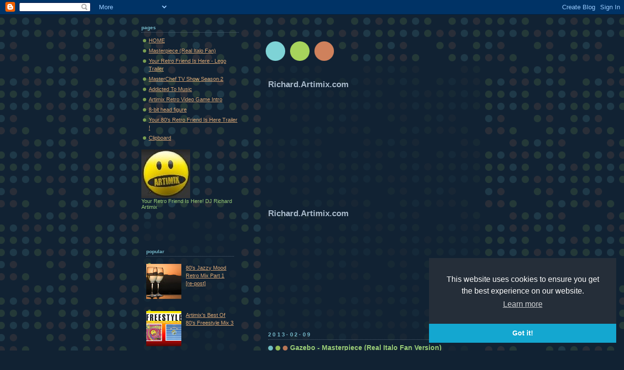

--- FILE ---
content_type: text/html; charset=UTF-8
request_url: http://richard.artimix.com/2013/02/gazebo-masterpiece-real-italo-fan.html
body_size: 22907
content:
<!DOCTYPE html>
<html dir='ltr' xmlns='http://www.w3.org/1999/xhtml' xmlns:b='http://www.google.com/2005/gml/b' xmlns:data='http://www.google.com/2005/gml/data' xmlns:expr='http://www.google.com/2005/gml/expr'>
<head>
<link href='https://www.blogger.com/static/v1/widgets/2944754296-widget_css_bundle.css' rel='stylesheet' type='text/css'/>
<meta content='text/html; charset=UTF-8' http-equiv='Content-Type'/>
<meta content='blogger' name='generator'/>
<link href='http://richard.artimix.com/favicon.ico' rel='icon' type='image/x-icon'/>
<link href='http://richard.artimix.com/2013/02/gazebo-masterpiece-real-italo-fan.html' rel='canonical'/>
<link rel="alternate" type="application/atom+xml" title="Best 80&#39;s Dance DJ mixes in the DJ world! - Atom" href="http://richard.artimix.com/feeds/posts/default" />
<link rel="alternate" type="application/rss+xml" title="Best 80&#39;s Dance DJ mixes in the DJ world! - RSS" href="http://richard.artimix.com/feeds/posts/default?alt=rss" />
<link rel="service.post" type="application/atom+xml" title="Best 80&#39;s Dance DJ mixes in the DJ world! - Atom" href="https://www.blogger.com/feeds/4841803551141393297/posts/default" />

<link rel="alternate" type="application/atom+xml" title="Best 80&#39;s Dance DJ mixes in the DJ world! - Atom" href="http://richard.artimix.com/feeds/531991775574300132/comments/default" />
<!--Can't find substitution for tag [blog.ieCssRetrofitLinks]-->
<link href='https://i.ytimg.com/vi/0R6AyLMX_IU/hqdefault.jpg' rel='image_src'/>
<meta content='http://richard.artimix.com/2013/02/gazebo-masterpiece-real-italo-fan.html' property='og:url'/>
<meta content='Gazebo - Masterpiece (Real Italo Fan Version)' property='og:title'/>
<meta content='Best DJ mixes from the super DJ world, dance mixes around 70&#39;s, 80&#39;s, 90&#39;s. Retro, Italo Disco, Funk, Soulful, underground, lounge, chillout mixes.' property='og:description'/>
<meta content='https://lh3.googleusercontent.com/blogger_img_proxy/AEn0k_tsuov3yZnhSlFzT_nC796sIzNyjq28lRwhdLF8yO3l_PNgZUDYnYpV6kFrs7BnskEYBouV8rc11X5d3bTNBCbiVoey9SFdfPHh1ZvmAs14cr7fnw=w1200-h630-n-k-no-nu' property='og:image'/>
<title>Best 80's Dance DJ mixes in the DJ world!: Gazebo - Masterpiece (Real Italo Fan Version)</title>
<style id='page-skin-1' type='text/css'><!--
/*
-----------------------------------------------
Blogger Template Style
Name:     Dots Dark
Designer: Douglas Bowman
URL:      www.stopdesign.com
Date:     24 Feb 2004
Updated by: Blogger Team
----------------------------------------------- */
/* Variable definitions
====================
<Variable name="textcolor" description="Text Color" type="color"
default="#abc">
<Variable name="pagetitle" description="Blog Title Color" type="color"
default="#8dd">
<Variable name="blogDescriptionColor" description="Blog Description Color"
type="color" default="#9c7">
<Variable name="posttitle" description="Post Title Color" type="color"
default="#9c7">
<Variable name="linkcolor" description="Link Color" type="color"
default="#da7">
<Variable name="vlinkcolor" description="Visited Link Color" type="color"
default="#799">
<Variable name="dateheadercolor" description="Date Header Color"
type="color" default="#7bc">
<Variable name="sidebartitle" description="Sidebar Title Color" type="color"
default="#7bc">
<Variable name="borderColor" description="Border Color"
type="color" default="#567">
<Variable name="bodyfont" description="Text Font" type="font"
default="normal normal 100% Verdana,Arial,Sans-Serif">
<Variable name="pagetitlefont" description="Blog Title Font" type="font"
default="normal bold 250% Helvetica,Arial,Sans-serif">
<Variable name="blogDescriptionFont" description="Blog Description Font"
type="font" default="normal normal 100% Helvetica, Arial, Sans-serif">
<Variable name="dateHeaderFont" description="Date Header Font"
type="font" default="normal bold 100% Verdana, Sans-serif">
<Variable name="headerfont" description="Sidebar Title Font" type="font"
default="normal bold 95% Verdana,Sans-serif">
<Variable name="startSide" description="Start side in blog language"
type="automatic" default="left">
<Variable name="endSide" description="End side in blog language"
type="automatic" default="right">
*/
body {
margin-top: 0px;
margin-right: 0px;
margin-bottom: 0px;
margin-left: 0px;
background:#123 url("http://www.blogblog.com/dots_dark/bg_minidots.gif");
background-position: 50% 31px;
text-align:center;
font:x-small Verdana, Arial, Sans-serif;
color:#aabbcc;
font-size/* */:/**/small;
font-size: /**/small;
}
/* Page Structure
----------------------------------------------- */
#outer-wrapper {
background:url("http://www.blogblog.com/dots_dark/bg_3dots.gif") no-repeat 250px 50px;
width:700px;
margin:0 auto;
text-align:left;
font:normal normal 100% Verdana,Arial,Sans-Serif;
}
#header-wrapper {
display: none;
}
#main-wrapper {
width:450px;
float:right;
padding:100px 0 20px;
font-size:85%;
word-wrap: break-word; /* fix for long text breaking sidebar float in IE */
overflow: hidden;     /* fix for long non-text content breaking IE sidebar float */
}
#main {
background:url("http://www2.blogblog.com/dots_dark/bg_minidots2.gif") -100px -100px;
padding:20px 10px 15px;
}
#sidebar-wrapper {
width:200px;
float:left;
font-size:85%;
padding-bottom:20px;
word-wrap: break-word; /* fix for long text breaking sidebar float in IE */
overflow: hidden;     /* fix for long non-text content breaking IE sidebar float */
}
#sidebar {
background:url("http://www2.blogblog.com/dots_dark/bg_minidots2.gif") 150px -50px;
padding:40px 10px 15px;
width:200px;
width/* */:/**/180px;
width: /**/180px;
}
/* Title & Description
----------------------------------------------- */
.Header h1 {
margin:0 0 .5em;
line-height: 1.4em;
font: normal bold 250% Helvetica,Arial,Sans-serif;
color: #88dddd;
}
.Header h1 a {
color:#88dddd;
text-decoration:none;
}
.Header .description {
margin:0 0 1.75em;
color: #99cc77;
font: normal normal 100% Helvetica, Arial, Sans-serif;
}
/* Links
----------------------------------------------- */
a:link {
color:#ddaa77;
}
a:visited {
color:#779999;
}
a:hover {
color:#779999;
}
a img {
border-width:0;
}
/* Posts
----------------------------------------------- */
h2.date-header {
margin:0 0 .75em;
padding-bottom:.35em;
border-bottom:1px dotted #556677;
text-transform: lowercase;
letter-spacing:.3em;
color: #77bbcc;
font: normal bold 100% Verdana, Sans-serif;
}
.post {
margin:0 0 2.5em;
}
.post h3 {
margin:.25em 0;
line-height: 1.4em;
font: normal bold 95% Verdana,Sans-serif;
font-size: 130%;
font-weight: bold;
color:#99cc77;
background:url("http://www1.blogblog.com/dots_dark/bg_post_title_left.gif") no-repeat left .25em;
padding-top:0;
padding-right:0;
padding-bottom:1px;
padding-left:45px;
}
.post h3 a {
text-decoration:none;
color: #99cc77;
}
.post h3 a:hover {
color: #aabbcc;
}
.post .post-body {
margin:0 0 .75em;
line-height:1.6em;
}
.post-body blockquote {
line-height:1.3em;
}
.post-footer {
margin:0;
}
.uncustomized-post-template .post-footer {
text-align: right;
}
.uncustomized-post-template .post-author,
.uncustomized-post-template .post-timestamp {
display: block;
float: left;
margin-right: 4px;
text-align: left;
}
.post-author, .post-timestamp {
color:#99cc77;
}
a.comment-link {
/* IE5.0/Win doesn't apply padding to inline elements,
so we hide these two declarations from it */
background/* */:/**/url("http://www.blogblog.com/dots_dark/icon_comment_left.gif") no-repeat left .25em;
padding-left:15px;
}
html>body a.comment-link {
/* Respecified, for IE5/Mac's benefit */
background:url("http://www.blogblog.com/dots_dark/icon_comment_left.gif") no-repeat left .25em;
padding-left:15px;
}
.post img {
margin-top:0;
margin-right:0;
margin-bottom:5px;
margin-left:0;
padding:4px;
border:1px solid #556677;
}
.feed-links {
clear: both;
line-height: 2.5em;
}
#blog-pager-newer-link {
float: left;
}
#blog-pager-older-link {
float: right;
}
#blog-pager {
text-align: center;
}
/* Comments
----------------------------------------------- */
#comments {
margin:0;
}
#comments h4 {
margin:0 0 10px;
border-top:1px dotted #556677;
padding-top:.5em;
line-height: 1.4em;
font: bold 110% Georgia,Serif;
color:#9c7;
}
#comments-block {
line-height:1.6em;
}
.comment-author {
background:url("http://www.blogblog.com/dots_dark/icon_comment_left.gif") no-repeat 2px .35em;
margin:.5em 0 0;
padding-top:0;
padding-right:0;
padding-bottom:0;
padding-left:20px;
font-weight:bold;
}
.comment-body {
margin:0;
padding-top:0;
padding-right:0;
padding-bottom:0;
padding-left:20px;
}
.comment-body p {
margin:0 0 .5em;
}
.comment-footer {
margin:0 0 .5em;
padding-top:0;
padding-right:0;
padding-bottom:.75em;
padding-left:20px;
color:#996;
}
.comment-footer a:link {
color:#996;
}
.deleted-comment {
font-style:italic;
color:gray;
}
/* More Sidebar Content
----------------------------------------------- */
.sidebar h2 {
margin:2em 0 .75em;
padding-bottom:.35em;
border-bottom:1px dotted #556677;
line-height: 1.4em;
font: normal bold 95% Verdana,Sans-serif;
text-transform:lowercase;
color:#77bbcc;
}
.sidebar p {
margin:0 0 .75em;
line-height:1.6em;
}
.sidebar ul {
list-style:none;
margin:.5em 0;
padding:0 0px;
}
.sidebar .widget {
margin: .5em 0 1em;
padding: 0 0px;
line-height: 1.5em;
}
.main .widget {
padding-bottom: 1em;
}
.sidebar ul li {
background:url("http://www1.blogblog.com/dots_dark/bullet.gif") no-repeat 3px .45em;
margin:0;
padding-top:0;
padding-right:0;
padding-bottom:5px;
padding-left:15px;
}
.sidebar p {
margin:0 0 .6em;
}
/* Profile
----------------------------------------------- */
.profile-datablock {
margin: 0 0 1em;
}
.profile-img {
float: left;
margin-top: 0;
margin-right: 8px;
margin-bottom: 5px;
margin-left: 0;
border: 4px solid #345;
}
.profile-data {
margin: 0;
line-height: 1.5em;
}
.profile-textblock {
clear: left;
margin-left: 0;
}
/* Footer
----------------------------------------------- */
#footer {
clear:both;
padding:15px 0 0;
}
#footer p {
margin:0;
}
/* Page structure tweaks for layout editor wireframe */
body#layout #sidebar, body#layout #main,
body#layout #main-wrapper,
body#layout #outer-wrapper,
body#layout #sidebar-wrapper {
padding: 0;
}
body#layout #sidebar-wrapper,
body#layout #sidebar {
padding: 0;
width: 240px;
}

--></style>
<link href='https://www.blogger.com/dyn-css/authorization.css?targetBlogID=4841803551141393297&amp;zx=b5dce703-a89b-4d39-9a66-a8ac90458c21' media='none' onload='if(media!=&#39;all&#39;)media=&#39;all&#39;' rel='stylesheet'/><noscript><link href='https://www.blogger.com/dyn-css/authorization.css?targetBlogID=4841803551141393297&amp;zx=b5dce703-a89b-4d39-9a66-a8ac90458c21' rel='stylesheet'/></noscript>
<meta name='google-adsense-platform-account' content='ca-host-pub-1556223355139109'/>
<meta name='google-adsense-platform-domain' content='blogspot.com'/>

</head>
<body>
<div class='navbar section' id='navbar'><div class='widget Navbar' data-version='1' id='Navbar1'><script type="text/javascript">
    function setAttributeOnload(object, attribute, val) {
      if(window.addEventListener) {
        window.addEventListener('load',
          function(){ object[attribute] = val; }, false);
      } else {
        window.attachEvent('onload', function(){ object[attribute] = val; });
      }
    }
  </script>
<div id="navbar-iframe-container"></div>
<script type="text/javascript" src="https://apis.google.com/js/platform.js"></script>
<script type="text/javascript">
      gapi.load("gapi.iframes:gapi.iframes.style.bubble", function() {
        if (gapi.iframes && gapi.iframes.getContext) {
          gapi.iframes.getContext().openChild({
              url: 'https://www.blogger.com/navbar/4841803551141393297?po\x3d531991775574300132\x26origin\x3dhttp://richard.artimix.com',
              where: document.getElementById("navbar-iframe-container"),
              id: "navbar-iframe"
          });
        }
      });
    </script><script type="text/javascript">
(function() {
var script = document.createElement('script');
script.type = 'text/javascript';
script.src = '//pagead2.googlesyndication.com/pagead/js/google_top_exp.js';
var head = document.getElementsByTagName('head')[0];
if (head) {
head.appendChild(script);
}})();
</script>
</div></div>
<div id='outer-wrapper'><div id='wrap2'>
<!-- skip links for text browsers -->
<span id='skiplinks' style='display:none;'>
<a href='#main'>skip to main </a> |
      <a href='#sidebar'>skip to sidebar</a>
</span>
<div id='content-wrapper'>
<div id='crosscol-wrapper' style='text-align:center'>
<div class='crosscol no-items section' id='crosscol'></div>
</div>
<div id='main-wrapper'>
<div class='main section' id='main'><div class='widget HTML' data-version='1' id='HTML12'>
<h2 class='title'>Richard.Artimix.com</h2>
<div class='widget-content'>
<iframe width="360" height="205" src="https://www.youtube.com/embed/NqoabY5pqpI" frameborder="0" allowfullscreen></iframe>
</div>
<div class='clear'></div>
</div><div class='widget HTML' data-version='1' id='HTML9'>
<h2 class='title'>Richard.Artimix.com</h2>
<div class='widget-content'>
<iframe width="360" height="205" src="//www.youtube.com/embed/lGmlEIdiT8o" frameborder="0" allowfullscreen></iframe>
</div>
<div class='clear'></div>
</div><div class='widget Blog' data-version='1' id='Blog1'>
<div class='blog-posts hfeed'>

          <div class="date-outer">
        
<h2 class='date-header'><span>2013-02-09</span></h2>

          <div class="date-posts">
        
<div class='post-outer'>
<div class='post hentry uncustomized-post-template' itemprop='blogPost' itemscope='itemscope' itemtype='http://schema.org/BlogPosting'>
<meta content='https://i.ytimg.com/vi/0R6AyLMX_IU/hqdefault.jpg' itemprop='image_url'/>
<meta content='4841803551141393297' itemprop='blogId'/>
<meta content='531991775574300132' itemprop='postId'/>
<a name='531991775574300132'></a>
<h3 class='post-title entry-title' itemprop='name'>
Gazebo - Masterpiece (Real Italo Fan Version)
</h3>
<div class='post-header'>
<div class='post-header-line-1'></div>
</div>
<div class='post-body entry-content' id='post-body-531991775574300132' itemprop='description articleBody'>
<br />
<span style="color: #3d85c6;">To all my dear family and friends,</span><br />
<span style="color: orange; font-size: x-large;">恭喜發財</span><br />
<span style="color: orange; font-size: large;">Happy Chinese New Year!</span><br />
<br />
<br />
DJ Richard Artimix says :<br />
<h2>
<span style="color: yellow; font-family: Times, Times New Roman, serif;">Let your dream continues and mix it with another one!</span></h2>
<span style="color: #0b5394;">Gazebo - Masterpiece (Real Italo Fan)</span><br />
<br />
<iframe allowfullscreen="" frameborder="0" height="239" src="http://www.youtube.com/embed/0R6AyLMX_IU" width="420"></iframe><br />
<br />
<span style="color: #3d85c6;">Share &nbsp;Youtube link:</span><br />
<a href="http://youtu.be/0R6AyLMX_IU" target="_blank">http://youtu.be/0R6AyLMX_IU</a><br />
<br />
<br />
Original lyrics here, please listen @ 08:57<br />
<span style="color: #c27ba0;">Gazebo - Masterpiece (12") (1982)</span><br />
<iframe allowfullscreen="" frameborder="0" height="239" src="http://www.youtube.com/embed/CJCgtmZp2hA" width="420"></iframe><br />
<br />
<h3>
<span style="color: #6aa84f;">To all my dear family and friends,</span></h3>
<h3>
<span style="color: red;">恭喜發財</span><span style="color: red;"><br /></span><span style="color: red;">Happy Lunar New Year!</span></h3>
<br />
<div style='clear: both;'></div>
</div>
<div class='post-footer'>
<div class='post-footer-line post-footer-line-1'>
<span class='post-author vcard'>
Posted by
<span class='fn' itemprop='author' itemscope='itemscope' itemtype='http://schema.org/Person'>
<meta content='https://www.blogger.com/profile/10777112918868057936' itemprop='url'/>
<a class='g-profile' href='https://www.blogger.com/profile/10777112918868057936' rel='author' title='author profile'>
<span itemprop='name'>Richard Prado Artimix</span>
</a>
</span>
</span>
<span class='post-timestamp'>
at
<meta content='http://richard.artimix.com/2013/02/gazebo-masterpiece-real-italo-fan.html' itemprop='url'/>
<a class='timestamp-link' href='http://richard.artimix.com/2013/02/gazebo-masterpiece-real-italo-fan.html' rel='bookmark' title='permanent link'><abbr class='published' itemprop='datePublished' title='2013-02-09T13:50:00+08:00'>Saturday, February 09, 2013</abbr></a>
</span>
<span class='post-comment-link'>
</span>
<span class='post-icons'>
<span class='item-action'>
<a href='https://www.blogger.com/email-post/4841803551141393297/531991775574300132' title='Email Post'>
<img alt='' class='icon-action' height='13' src='https://resources.blogblog.com/img/icon18_email.gif' width='18'/>
</a>
</span>
<span class='item-control blog-admin pid-901473258'>
<a href='https://www.blogger.com/post-edit.g?blogID=4841803551141393297&postID=531991775574300132&from=pencil' title='Edit Post'>
<img alt='' class='icon-action' height='18' src='https://resources.blogblog.com/img/icon18_edit_allbkg.gif' width='18'/>
</a>
</span>
</span>
<div class='post-share-buttons goog-inline-block'>
</div>
</div>
<div class='post-footer-line post-footer-line-2'>
<span class='post-labels'>
Labels:
<a href='http://richard.artimix.com/search/label/80%27s' rel='tag'>80&#39;s</a>,
<a href='http://richard.artimix.com/search/label/Disco' rel='tag'>Disco</a>,
<a href='http://richard.artimix.com/search/label/Gazebo' rel='tag'>Gazebo</a>,
<a href='http://richard.artimix.com/search/label/Italo' rel='tag'>Italo</a>,
<a href='http://richard.artimix.com/search/label/Masterpiece' rel='tag'>Masterpiece</a>,
<a href='http://richard.artimix.com/search/label/Retro' rel='tag'>Retro</a>,
<a href='http://richard.artimix.com/search/label/tgMisc' rel='tag'>tgMisc</a>
</span>
</div>
<div class='post-footer-line post-footer-line-3'>
<span class='post-location'>
</span>
</div>
</div>
</div>
<div class='comments' id='comments'>
<a name='comments'></a>
<h4>No comments:</h4>
<div id='Blog1_comments-block-wrapper'>
<dl class='avatar-comment-indent' id='comments-block'>
</dl>
</div>
<p class='comment-footer'>
<a href='https://www.blogger.com/comment/fullpage/post/4841803551141393297/531991775574300132' onclick=''>Post a Comment</a>
</p>
</div>
</div>

        </div></div>
      
</div>
<div class='blog-pager' id='blog-pager'>
<span id='blog-pager-newer-link'>
<a class='blog-pager-newer-link' href='http://richard.artimix.com/2013/02/your-retro-friend-is-here.html' id='Blog1_blog-pager-newer-link' title='Newer Post'>Newer Post</a>
</span>
<span id='blog-pager-older-link'>
<a class='blog-pager-older-link' href='http://richard.artimix.com/2013/01/unforgettable-dj-spider-live-mix.html' id='Blog1_blog-pager-older-link' title='Older Post'>Older Post</a>
</span>
<a class='home-link' href='http://richard.artimix.com/'>Home</a>
</div>
<div class='clear'></div>
<div class='post-feeds'>
<div class='feed-links'>
Subscribe to:
<a class='feed-link' href='http://richard.artimix.com/feeds/531991775574300132/comments/default' target='_blank' type='application/atom+xml'>Post Comments (Atom)</a>
</div>
</div>
</div></div>
</div>
<div id='sidebar-wrapper'>
<div class='sidebar section' id='header'><div class='widget PageList' data-version='1' id='PageList1'>
<h2>Pages</h2>
<div class='widget-content'>
<ul>
<li>
<a href='http://richard.artimix.com/'>HOME</a>
</li>
<li>
<a href='http://richard.artimix.com/p/special-announcement.html'>Masterpiece (Real Italo Fan)</a>
</li>
<li>
<a href='http://richard.artimix.com/p/retro-friend.html'>Your Retro Friend Is Here - Lego Trailer</a>
</li>
<li>
<a href='http://richard.artimix.com/p/masterchef.html'>MasterChef TV Show Season 2</a>
</li>
<li>
<a href='http://richard.artimix.com/p/addicted-to-music.html'>Addicted To Music</a>
</li>
<li>
<a href='http://richard.artimix.com/p/artimix-retro-video-game-intro.html'>Artimix Retro Video Game Intro</a>
</li>
<li>
<a href='http://richard.artimix.com/p/blog-page.html'>8-bit head figure</a>
</li>
<li>
<a href='http://richard.artimix.com/p/your-80s-retro-friend-is-here-trailer.html'>Your 80's Retro Friend Is Here Trailer !</a>
</li>
<li>
<a href='http://richard.artimix.com/p/clipboard.html'>Clipboard</a>
</li>
</ul>
<div class='clear'></div>
</div>
</div><div class='widget Header' data-version='1' id='Header1'>
<div id='header-inner'>
<a href='http://richard.artimix.com/' style='display: block'>
<img alt='Best 80&#39;s Dance DJ mixes in the DJ world!' height='100px; ' id='Header1_headerimg' src='https://blogger.googleusercontent.com/img/b/R29vZ2xl/AVvXsEgiVEGNu3951f9UquhfsLKtA1QFVt52ZQRbTZFEu5Gm2lTRq-nmh1QG9JXhxsNRG-7etWiuDoiancx2ZQYfPoX1x6pdj-h9PeP6k34gu58lxh5vCD1GGv5xeYc7PaRxkBDRTfPRbR65m5Je/s1600/head-Artimix-01c.jpg' style='display: block' width='100px; '/>
</a>
<div class='descriptionwrapper'>
<p class='description'><span>Your Retro Friend Is Here!
       DJ Richard Artimix
</span></p>
</div>
</div>
</div></div>
<div class='sidebar section' id='sidebar'>
<div class='widget PopularPosts' data-version='1' id='PopularPosts1'>
<h2>Popular</h2>
<div class='widget-content popular-posts'>
<ul>
<li>
<div class='item-thumbnail-only'>
<div class='item-thumbnail'>
<a href='http://richard.artimix.com/2015/12/80s-jazzy-mood-retro-mix-part-1-re-post.html' target='_blank'>
<img alt='' border='0' src='https://blogger.googleusercontent.com/img/b/R29vZ2xl/AVvXsEhStnB6UCrtqglynSNt55I7Ter42m_Zvfu7AwV_rDB-XAYz7YXEovxeotztezO63KYhLpNwpwmoKS8ypkmrSUsW0deLOaSBC7P_yGHt1Q4-YC8O6NnKUfp7Q8J6KzKVZm3e86FYdmRWyxk6/w72-h72-p-k-no-nu/white_wine_sunset.jpg'/>
</a>
</div>
<div class='item-title'><a href='http://richard.artimix.com/2015/12/80s-jazzy-mood-retro-mix-part-1-re-post.html'>80's Jazzy Mood Retro Mix Part 1 [re-post]</a></div>
</div>
<div style='clear: both;'></div>
</li>
<li>
<div class='item-thumbnail-only'>
<div class='item-thumbnail'>
<a href='http://richard.artimix.com/2011/01/artimixs-best-of-80s-freestyle-mix.html' target='_blank'>
<img alt='' border='0' src='https://blogger.googleusercontent.com/img/b/R29vZ2xl/AVvXsEi770AXb1zccRMkoI6scKcUq2QMO8eHD7IPnahLAZyYm98RWJs-FYfSF7iIaLQbTVBpCZCOYI1XVVXXUBOHaiCwHPQTxCFv02Wqcd9ndpMrUlwrp-0FqSMXfRuTgz5ycPayP8vKOO0jeKkf/w72-h72-p-k-no-nu/Artimix%2527s+Best+Of+Freestyle+Mix+%2528Power+106+Demo+Part+3%2529.jpg'/>
</a>
</div>
<div class='item-title'><a href='http://richard.artimix.com/2011/01/artimixs-best-of-80s-freestyle-mix.html'>Artimix's Best Of 80's Freestyle Mix 3</a></div>
</div>
<div style='clear: both;'></div>
</li>
<li>
<div class='item-thumbnail-only'>
<div class='item-thumbnail'>
<a href='http://richard.artimix.com/2016/01/eagles-hotel-california-artimix-live.html' target='_blank'>
<img alt='' border='0' src='https://blogger.googleusercontent.com/img/b/R29vZ2xl/AVvXsEg5KwkXNTK4t1aJw-yIQZqRWAmpQx46bw6OFvl1IqN2onuIcN8mZufc5c6pV-jE9qbTRxIKqG8Ho_WeoUyIG_wskhz5SirBqWhAR4uS-uTLhaGceMuLNssLRCPf76Fo6q4KUgKI3C_RiKnj/w72-h72-p-k-no-nu/Eagles-Hotel-California-Glenn-Frey.jpg'/>
</a>
</div>
<div class='item-title'><a href='http://richard.artimix.com/2016/01/eagles-hotel-california-artimix-live.html'>Eagles - Hotel California (Artimix Live Simple Beat Mix) 2008 [Repost]</a></div>
</div>
<div style='clear: both;'></div>
</li>
<li>
<div class='item-thumbnail-only'>
<div class='item-thumbnail'>
<a href='http://richard.artimix.com/2016/12/live-underground-mixtape-9803b-repost.html' target='_blank'>
<img alt='' border='0' src='https://blogger.googleusercontent.com/img/b/R29vZ2xl/AVvXsEgrlhIkUlPYfk6JYUISD498U6kcMb1pBAY4n-mEBjGt5hSqq0PSjwPioTAE8G8MdZdb753ugpxIghcirLsTqjvjnYVqgmzAToZLyMPC42pXxuO3tzoYvYzZ4ew3-9XplFz1OIdkt0gtL7uo/w72-h72-p-k-no-nu/19980626+Artimix+DJ+Booth.jpg'/>
</a>
</div>
<div class='item-title'><a href='http://richard.artimix.com/2016/12/live-underground-mixtape-9803b-repost.html'>Live Underground Mixtape 9803b [repost]</a></div>
</div>
<div style='clear: both;'></div>
</li>
<li>
<div class='item-thumbnail-only'>
<div class='item-thumbnail'>
<a href='http://richard.artimix.com/2009/07/freestyle-and-miami-bass-home-practise.html' target='_blank'>
<img alt='' border='0' src='https://lh3.googleusercontent.com/blogger_img_proxy/AEn0k_tf9rMMUlS9HGuyVs4g4fKiBJLdYsxsVDDS8EKXKr6rXCv6vHYxbeTxResE33T7jWjKH1GgGfM89MoNTkpyXFitDQHzCyp10BwvXeeG00_PM3pKSGheybbwC1x1Y4IbYBM5MRS7Ka6BTFC0Cfuh=w72-h72-p-k-no-nu'/>
</a>
</div>
<div class='item-title'><a href='http://richard.artimix.com/2009/07/freestyle-and-miami-bass-home-practise.html'>Freestyle and Miami Bass home practise mix</a></div>
</div>
<div style='clear: both;'></div>
</li>
<li>
<div class='item-thumbnail-only'>
<div class='item-thumbnail'>
<a href='http://richard.artimix.com/2016/06/artimix-5-dj-richard-prado-artimix.html' target='_blank'>
<img alt='' border='0' src='https://blogger.googleusercontent.com/img/b/R29vZ2xl/AVvXsEgZZBd8Xh9mrTk0GSX-LIQbPCyKzYzuVYXbejqLPq06gPUobMjjzltTk9MnywJbSbrExDvnAR13-skNFHUEF-AiWKu8nk6UhJ0FFkmVH16IY3KMRkMWrbxEGVoSVrfL-WOqMTJcrJQGeOqb/w72-h72-p-k-no-nu/Artimix-4-Tracker-Mixes-Pet-Shop-Boys-Roger-Meno-Alison-Moyet.jpg'/>
</a>
</div>
<div class='item-title'><a href='http://richard.artimix.com/2016/06/artimix-5-dj-richard-prado-artimix.html'>Artimix 5 - dj Richard Prado (Artimix)</a></div>
</div>
<div style='clear: both;'></div>
</li>
<li>
<div class='item-thumbnail-only'>
<div class='item-thumbnail'>
<a href='http://richard.artimix.com/2016/02/chinese-new-year-rock.html' target='_blank'>
<img alt='' border='0' src='https://blogger.googleusercontent.com/img/b/R29vZ2xl/AVvXsEhBtgVW7jS2QqKdYGflsRGMXyrwyEhHF64ChBy9lPrkyGVrvnUCWjfRdAaHdMbwQjgOa8DMep91mfr4f3uojvWabyqSjvHwDRxXSkRS4NSxZr6IcfgMzWzafJ0-BldBGu3yDS5dUjeh4alm/w72-h72-p-k-no-nu/U2-Altered-Images-New-Order-INXS-Joan-Jett-Bon-Jovi-Janet-Jackson.jpg'/>
</a>
</div>
<div class='item-title'><a href='http://richard.artimix.com/2016/02/chinese-new-year-rock.html'>Chinese New Year Rock</a></div>
</div>
<div style='clear: both;'></div>
</li>
<li>
<div class='item-thumbnail-only'>
<div class='item-thumbnail'>
<a href='http://richard.artimix.com/2009/06/bex-retro-night-3-party-mix-2007.html' target='_blank'>
<img alt='' border='0' src='https://blogger.googleusercontent.com/img/b/R29vZ2xl/AVvXsEggEChTexohIVpl2thCj3QE3m2s38fzpIGRr3YLkMjyovptdee_mR_nsmJUkBgGhhMKcAWlobbaWifoiZfuFfJO1qvDNTcEd_whn5wVFSivJsVGoRX1gnb3RY33UFS1wR_3Lvd5oWf7-Vzz/w72-h72-p-k-no-nu/eflyer_bex_retronight3a_A4_copy.jpg'/>
</a>
</div>
<div class='item-title'><a href='http://richard.artimix.com/2009/06/bex-retro-night-3-party-mix-2007.html'>Bex Retro Night 3 Party Mix 2007</a></div>
</div>
<div style='clear: both;'></div>
</li>
<li>
<div class='item-thumbnail-only'>
<div class='item-thumbnail'>
<a href='http://richard.artimix.com/2016/07/the-greent-parrot-mix-2016-mixed-by.html' target='_blank'>
<img alt='' border='0' src='https://blogger.googleusercontent.com/img/b/R29vZ2xl/AVvXsEiE0UWXbxkIJKDEwhGcsPVyK8MyUs0nwG0j-_em1yBxdXXwHQToCIaX5e_Q1F4n8Co4cmJOnfBVKfUXylz3H5OrVo2W6scetlPU0Pc5f6UpgSlBz0_IhDSgY9-K5pt5Na4qeEeswbyZZy0V/w72-h72-p-k-no-nu/Janet-Jackson-Herb-Alpert.-The-Whispers-Pebbles-Midnight+Star-Noel.jpg'/>
</a>
</div>
<div class='item-title'><a href='http://richard.artimix.com/2016/07/the-greent-parrot-mix-2016-mixed-by.html'>The Greent Parrot Mix 2016 (mixed by Richard Prado Artimix)</a></div>
</div>
<div style='clear: both;'></div>
</li>
<li>
<div class='item-thumbnail-only'>
<div class='item-thumbnail'>
<a href='http://richard.artimix.com/2016/07/wake-up-call-mix-richard-artimix.html' target='_blank'>
<img alt='' border='0' src='https://blogger.googleusercontent.com/img/b/R29vZ2xl/AVvXsEj93Xk-JPEKX1KOYgCa2JUCewk7Wsyc0Hb6he24DyApHkxeE5DMPPTqwpM4cP7bNtQzepUQkPNpYNXyBzAJdlOriLO1wpPDq2uMQCR6gcsH4a1ZRkZBwBaA0AbrkJTLcKztp-1fN2mUVWEM/w72-h72-p-k-no-nu/Gary-Low-Gazebo-Giorgio-Moroder-Rofo-Spandau-Ballet-Depeche-Mode.JPG'/>
</a>
</div>
<div class='item-title'><a href='http://richard.artimix.com/2016/07/wake-up-call-mix-richard-artimix.html'>Wake Up Call Mix (Richard Artimix)</a></div>
</div>
<div style='clear: both;'></div>
</li>
</ul>
<div class='clear'></div>
</div>
</div><div class='widget BlogArchive' data-version='1' id='BlogArchive1'>
<h2>Blog Archive</h2>
<div class='widget-content'>
<div id='ArchiveList'>
<div id='BlogArchive1_ArchiveList'>
<ul class='hierarchy'>
<li class='archivedate collapsed'>
<a class='toggle' href='javascript:void(0)'>
<span class='zippy'>

        &#9658;&#160;
      
</span>
</a>
<a class='post-count-link' href='http://richard.artimix.com/2025/'>
2025
</a>
<span class='post-count' dir='ltr'>(9)</span>
<ul class='hierarchy'>
<li class='archivedate collapsed'>
<a class='toggle' href='javascript:void(0)'>
<span class='zippy'>

        &#9658;&#160;
      
</span>
</a>
<a class='post-count-link' href='http://richard.artimix.com/2025/07/'>
July
</a>
<span class='post-count' dir='ltr'>(1)</span>
</li>
</ul>
<ul class='hierarchy'>
<li class='archivedate collapsed'>
<a class='toggle' href='javascript:void(0)'>
<span class='zippy'>

        &#9658;&#160;
      
</span>
</a>
<a class='post-count-link' href='http://richard.artimix.com/2025/05/'>
May
</a>
<span class='post-count' dir='ltr'>(1)</span>
</li>
</ul>
<ul class='hierarchy'>
<li class='archivedate collapsed'>
<a class='toggle' href='javascript:void(0)'>
<span class='zippy'>

        &#9658;&#160;
      
</span>
</a>
<a class='post-count-link' href='http://richard.artimix.com/2025/04/'>
April
</a>
<span class='post-count' dir='ltr'>(2)</span>
</li>
</ul>
<ul class='hierarchy'>
<li class='archivedate collapsed'>
<a class='toggle' href='javascript:void(0)'>
<span class='zippy'>

        &#9658;&#160;
      
</span>
</a>
<a class='post-count-link' href='http://richard.artimix.com/2025/02/'>
February
</a>
<span class='post-count' dir='ltr'>(1)</span>
</li>
</ul>
<ul class='hierarchy'>
<li class='archivedate collapsed'>
<a class='toggle' href='javascript:void(0)'>
<span class='zippy'>

        &#9658;&#160;
      
</span>
</a>
<a class='post-count-link' href='http://richard.artimix.com/2025/01/'>
January
</a>
<span class='post-count' dir='ltr'>(4)</span>
</li>
</ul>
</li>
</ul>
<ul class='hierarchy'>
<li class='archivedate collapsed'>
<a class='toggle' href='javascript:void(0)'>
<span class='zippy'>

        &#9658;&#160;
      
</span>
</a>
<a class='post-count-link' href='http://richard.artimix.com/2024/'>
2024
</a>
<span class='post-count' dir='ltr'>(5)</span>
<ul class='hierarchy'>
<li class='archivedate collapsed'>
<a class='toggle' href='javascript:void(0)'>
<span class='zippy'>

        &#9658;&#160;
      
</span>
</a>
<a class='post-count-link' href='http://richard.artimix.com/2024/11/'>
November
</a>
<span class='post-count' dir='ltr'>(1)</span>
</li>
</ul>
<ul class='hierarchy'>
<li class='archivedate collapsed'>
<a class='toggle' href='javascript:void(0)'>
<span class='zippy'>

        &#9658;&#160;
      
</span>
</a>
<a class='post-count-link' href='http://richard.artimix.com/2024/08/'>
August
</a>
<span class='post-count' dir='ltr'>(1)</span>
</li>
</ul>
<ul class='hierarchy'>
<li class='archivedate collapsed'>
<a class='toggle' href='javascript:void(0)'>
<span class='zippy'>

        &#9658;&#160;
      
</span>
</a>
<a class='post-count-link' href='http://richard.artimix.com/2024/05/'>
May
</a>
<span class='post-count' dir='ltr'>(3)</span>
</li>
</ul>
</li>
</ul>
<ul class='hierarchy'>
<li class='archivedate collapsed'>
<a class='toggle' href='javascript:void(0)'>
<span class='zippy'>

        &#9658;&#160;
      
</span>
</a>
<a class='post-count-link' href='http://richard.artimix.com/2023/'>
2023
</a>
<span class='post-count' dir='ltr'>(2)</span>
<ul class='hierarchy'>
<li class='archivedate collapsed'>
<a class='toggle' href='javascript:void(0)'>
<span class='zippy'>

        &#9658;&#160;
      
</span>
</a>
<a class='post-count-link' href='http://richard.artimix.com/2023/12/'>
December
</a>
<span class='post-count' dir='ltr'>(1)</span>
</li>
</ul>
<ul class='hierarchy'>
<li class='archivedate collapsed'>
<a class='toggle' href='javascript:void(0)'>
<span class='zippy'>

        &#9658;&#160;
      
</span>
</a>
<a class='post-count-link' href='http://richard.artimix.com/2023/01/'>
January
</a>
<span class='post-count' dir='ltr'>(1)</span>
</li>
</ul>
</li>
</ul>
<ul class='hierarchy'>
<li class='archivedate collapsed'>
<a class='toggle' href='javascript:void(0)'>
<span class='zippy'>

        &#9658;&#160;
      
</span>
</a>
<a class='post-count-link' href='http://richard.artimix.com/2022/'>
2022
</a>
<span class='post-count' dir='ltr'>(4)</span>
<ul class='hierarchy'>
<li class='archivedate collapsed'>
<a class='toggle' href='javascript:void(0)'>
<span class='zippy'>

        &#9658;&#160;
      
</span>
</a>
<a class='post-count-link' href='http://richard.artimix.com/2022/12/'>
December
</a>
<span class='post-count' dir='ltr'>(2)</span>
</li>
</ul>
<ul class='hierarchy'>
<li class='archivedate collapsed'>
<a class='toggle' href='javascript:void(0)'>
<span class='zippy'>

        &#9658;&#160;
      
</span>
</a>
<a class='post-count-link' href='http://richard.artimix.com/2022/11/'>
November
</a>
<span class='post-count' dir='ltr'>(1)</span>
</li>
</ul>
<ul class='hierarchy'>
<li class='archivedate collapsed'>
<a class='toggle' href='javascript:void(0)'>
<span class='zippy'>

        &#9658;&#160;
      
</span>
</a>
<a class='post-count-link' href='http://richard.artimix.com/2022/09/'>
September
</a>
<span class='post-count' dir='ltr'>(1)</span>
</li>
</ul>
</li>
</ul>
<ul class='hierarchy'>
<li class='archivedate collapsed'>
<a class='toggle' href='javascript:void(0)'>
<span class='zippy'>

        &#9658;&#160;
      
</span>
</a>
<a class='post-count-link' href='http://richard.artimix.com/2021/'>
2021
</a>
<span class='post-count' dir='ltr'>(3)</span>
<ul class='hierarchy'>
<li class='archivedate collapsed'>
<a class='toggle' href='javascript:void(0)'>
<span class='zippy'>

        &#9658;&#160;
      
</span>
</a>
<a class='post-count-link' href='http://richard.artimix.com/2021/12/'>
December
</a>
<span class='post-count' dir='ltr'>(3)</span>
</li>
</ul>
</li>
</ul>
<ul class='hierarchy'>
<li class='archivedate collapsed'>
<a class='toggle' href='javascript:void(0)'>
<span class='zippy'>

        &#9658;&#160;
      
</span>
</a>
<a class='post-count-link' href='http://richard.artimix.com/2020/'>
2020
</a>
<span class='post-count' dir='ltr'>(3)</span>
<ul class='hierarchy'>
<li class='archivedate collapsed'>
<a class='toggle' href='javascript:void(0)'>
<span class='zippy'>

        &#9658;&#160;
      
</span>
</a>
<a class='post-count-link' href='http://richard.artimix.com/2020/12/'>
December
</a>
<span class='post-count' dir='ltr'>(2)</span>
</li>
</ul>
<ul class='hierarchy'>
<li class='archivedate collapsed'>
<a class='toggle' href='javascript:void(0)'>
<span class='zippy'>

        &#9658;&#160;
      
</span>
</a>
<a class='post-count-link' href='http://richard.artimix.com/2020/01/'>
January
</a>
<span class='post-count' dir='ltr'>(1)</span>
</li>
</ul>
</li>
</ul>
<ul class='hierarchy'>
<li class='archivedate collapsed'>
<a class='toggle' href='javascript:void(0)'>
<span class='zippy'>

        &#9658;&#160;
      
</span>
</a>
<a class='post-count-link' href='http://richard.artimix.com/2019/'>
2019
</a>
<span class='post-count' dir='ltr'>(4)</span>
<ul class='hierarchy'>
<li class='archivedate collapsed'>
<a class='toggle' href='javascript:void(0)'>
<span class='zippy'>

        &#9658;&#160;
      
</span>
</a>
<a class='post-count-link' href='http://richard.artimix.com/2019/12/'>
December
</a>
<span class='post-count' dir='ltr'>(3)</span>
</li>
</ul>
<ul class='hierarchy'>
<li class='archivedate collapsed'>
<a class='toggle' href='javascript:void(0)'>
<span class='zippy'>

        &#9658;&#160;
      
</span>
</a>
<a class='post-count-link' href='http://richard.artimix.com/2019/03/'>
March
</a>
<span class='post-count' dir='ltr'>(1)</span>
</li>
</ul>
</li>
</ul>
<ul class='hierarchy'>
<li class='archivedate collapsed'>
<a class='toggle' href='javascript:void(0)'>
<span class='zippy'>

        &#9658;&#160;
      
</span>
</a>
<a class='post-count-link' href='http://richard.artimix.com/2018/'>
2018
</a>
<span class='post-count' dir='ltr'>(1)</span>
<ul class='hierarchy'>
<li class='archivedate collapsed'>
<a class='toggle' href='javascript:void(0)'>
<span class='zippy'>

        &#9658;&#160;
      
</span>
</a>
<a class='post-count-link' href='http://richard.artimix.com/2018/12/'>
December
</a>
<span class='post-count' dir='ltr'>(1)</span>
</li>
</ul>
</li>
</ul>
<ul class='hierarchy'>
<li class='archivedate collapsed'>
<a class='toggle' href='javascript:void(0)'>
<span class='zippy'>

        &#9658;&#160;
      
</span>
</a>
<a class='post-count-link' href='http://richard.artimix.com/2017/'>
2017
</a>
<span class='post-count' dir='ltr'>(25)</span>
<ul class='hierarchy'>
<li class='archivedate collapsed'>
<a class='toggle' href='javascript:void(0)'>
<span class='zippy'>

        &#9658;&#160;
      
</span>
</a>
<a class='post-count-link' href='http://richard.artimix.com/2017/12/'>
December
</a>
<span class='post-count' dir='ltr'>(1)</span>
</li>
</ul>
<ul class='hierarchy'>
<li class='archivedate collapsed'>
<a class='toggle' href='javascript:void(0)'>
<span class='zippy'>

        &#9658;&#160;
      
</span>
</a>
<a class='post-count-link' href='http://richard.artimix.com/2017/08/'>
August
</a>
<span class='post-count' dir='ltr'>(2)</span>
</li>
</ul>
<ul class='hierarchy'>
<li class='archivedate collapsed'>
<a class='toggle' href='javascript:void(0)'>
<span class='zippy'>

        &#9658;&#160;
      
</span>
</a>
<a class='post-count-link' href='http://richard.artimix.com/2017/07/'>
July
</a>
<span class='post-count' dir='ltr'>(3)</span>
</li>
</ul>
<ul class='hierarchy'>
<li class='archivedate collapsed'>
<a class='toggle' href='javascript:void(0)'>
<span class='zippy'>

        &#9658;&#160;
      
</span>
</a>
<a class='post-count-link' href='http://richard.artimix.com/2017/06/'>
June
</a>
<span class='post-count' dir='ltr'>(2)</span>
</li>
</ul>
<ul class='hierarchy'>
<li class='archivedate collapsed'>
<a class='toggle' href='javascript:void(0)'>
<span class='zippy'>

        &#9658;&#160;
      
</span>
</a>
<a class='post-count-link' href='http://richard.artimix.com/2017/05/'>
May
</a>
<span class='post-count' dir='ltr'>(3)</span>
</li>
</ul>
<ul class='hierarchy'>
<li class='archivedate collapsed'>
<a class='toggle' href='javascript:void(0)'>
<span class='zippy'>

        &#9658;&#160;
      
</span>
</a>
<a class='post-count-link' href='http://richard.artimix.com/2017/04/'>
April
</a>
<span class='post-count' dir='ltr'>(3)</span>
</li>
</ul>
<ul class='hierarchy'>
<li class='archivedate collapsed'>
<a class='toggle' href='javascript:void(0)'>
<span class='zippy'>

        &#9658;&#160;
      
</span>
</a>
<a class='post-count-link' href='http://richard.artimix.com/2017/03/'>
March
</a>
<span class='post-count' dir='ltr'>(4)</span>
</li>
</ul>
<ul class='hierarchy'>
<li class='archivedate collapsed'>
<a class='toggle' href='javascript:void(0)'>
<span class='zippy'>

        &#9658;&#160;
      
</span>
</a>
<a class='post-count-link' href='http://richard.artimix.com/2017/02/'>
February
</a>
<span class='post-count' dir='ltr'>(2)</span>
</li>
</ul>
<ul class='hierarchy'>
<li class='archivedate collapsed'>
<a class='toggle' href='javascript:void(0)'>
<span class='zippy'>

        &#9658;&#160;
      
</span>
</a>
<a class='post-count-link' href='http://richard.artimix.com/2017/01/'>
January
</a>
<span class='post-count' dir='ltr'>(5)</span>
</li>
</ul>
</li>
</ul>
<ul class='hierarchy'>
<li class='archivedate collapsed'>
<a class='toggle' href='javascript:void(0)'>
<span class='zippy'>

        &#9658;&#160;
      
</span>
</a>
<a class='post-count-link' href='http://richard.artimix.com/2016/'>
2016
</a>
<span class='post-count' dir='ltr'>(22)</span>
<ul class='hierarchy'>
<li class='archivedate collapsed'>
<a class='toggle' href='javascript:void(0)'>
<span class='zippy'>

        &#9658;&#160;
      
</span>
</a>
<a class='post-count-link' href='http://richard.artimix.com/2016/12/'>
December
</a>
<span class='post-count' dir='ltr'>(1)</span>
</li>
</ul>
<ul class='hierarchy'>
<li class='archivedate collapsed'>
<a class='toggle' href='javascript:void(0)'>
<span class='zippy'>

        &#9658;&#160;
      
</span>
</a>
<a class='post-count-link' href='http://richard.artimix.com/2016/10/'>
October
</a>
<span class='post-count' dir='ltr'>(1)</span>
</li>
</ul>
<ul class='hierarchy'>
<li class='archivedate collapsed'>
<a class='toggle' href='javascript:void(0)'>
<span class='zippy'>

        &#9658;&#160;
      
</span>
</a>
<a class='post-count-link' href='http://richard.artimix.com/2016/09/'>
September
</a>
<span class='post-count' dir='ltr'>(1)</span>
</li>
</ul>
<ul class='hierarchy'>
<li class='archivedate collapsed'>
<a class='toggle' href='javascript:void(0)'>
<span class='zippy'>

        &#9658;&#160;
      
</span>
</a>
<a class='post-count-link' href='http://richard.artimix.com/2016/08/'>
August
</a>
<span class='post-count' dir='ltr'>(2)</span>
</li>
</ul>
<ul class='hierarchy'>
<li class='archivedate collapsed'>
<a class='toggle' href='javascript:void(0)'>
<span class='zippy'>

        &#9658;&#160;
      
</span>
</a>
<a class='post-count-link' href='http://richard.artimix.com/2016/07/'>
July
</a>
<span class='post-count' dir='ltr'>(3)</span>
</li>
</ul>
<ul class='hierarchy'>
<li class='archivedate collapsed'>
<a class='toggle' href='javascript:void(0)'>
<span class='zippy'>

        &#9658;&#160;
      
</span>
</a>
<a class='post-count-link' href='http://richard.artimix.com/2016/06/'>
June
</a>
<span class='post-count' dir='ltr'>(3)</span>
</li>
</ul>
<ul class='hierarchy'>
<li class='archivedate collapsed'>
<a class='toggle' href='javascript:void(0)'>
<span class='zippy'>

        &#9658;&#160;
      
</span>
</a>
<a class='post-count-link' href='http://richard.artimix.com/2016/05/'>
May
</a>
<span class='post-count' dir='ltr'>(2)</span>
</li>
</ul>
<ul class='hierarchy'>
<li class='archivedate collapsed'>
<a class='toggle' href='javascript:void(0)'>
<span class='zippy'>

        &#9658;&#160;
      
</span>
</a>
<a class='post-count-link' href='http://richard.artimix.com/2016/04/'>
April
</a>
<span class='post-count' dir='ltr'>(3)</span>
</li>
</ul>
<ul class='hierarchy'>
<li class='archivedate collapsed'>
<a class='toggle' href='javascript:void(0)'>
<span class='zippy'>

        &#9658;&#160;
      
</span>
</a>
<a class='post-count-link' href='http://richard.artimix.com/2016/03/'>
March
</a>
<span class='post-count' dir='ltr'>(1)</span>
</li>
</ul>
<ul class='hierarchy'>
<li class='archivedate collapsed'>
<a class='toggle' href='javascript:void(0)'>
<span class='zippy'>

        &#9658;&#160;
      
</span>
</a>
<a class='post-count-link' href='http://richard.artimix.com/2016/02/'>
February
</a>
<span class='post-count' dir='ltr'>(2)</span>
</li>
</ul>
<ul class='hierarchy'>
<li class='archivedate collapsed'>
<a class='toggle' href='javascript:void(0)'>
<span class='zippy'>

        &#9658;&#160;
      
</span>
</a>
<a class='post-count-link' href='http://richard.artimix.com/2016/01/'>
January
</a>
<span class='post-count' dir='ltr'>(3)</span>
</li>
</ul>
</li>
</ul>
<ul class='hierarchy'>
<li class='archivedate collapsed'>
<a class='toggle' href='javascript:void(0)'>
<span class='zippy'>

        &#9658;&#160;
      
</span>
</a>
<a class='post-count-link' href='http://richard.artimix.com/2015/'>
2015
</a>
<span class='post-count' dir='ltr'>(18)</span>
<ul class='hierarchy'>
<li class='archivedate collapsed'>
<a class='toggle' href='javascript:void(0)'>
<span class='zippy'>

        &#9658;&#160;
      
</span>
</a>
<a class='post-count-link' href='http://richard.artimix.com/2015/12/'>
December
</a>
<span class='post-count' dir='ltr'>(1)</span>
</li>
</ul>
<ul class='hierarchy'>
<li class='archivedate collapsed'>
<a class='toggle' href='javascript:void(0)'>
<span class='zippy'>

        &#9658;&#160;
      
</span>
</a>
<a class='post-count-link' href='http://richard.artimix.com/2015/11/'>
November
</a>
<span class='post-count' dir='ltr'>(1)</span>
</li>
</ul>
<ul class='hierarchy'>
<li class='archivedate collapsed'>
<a class='toggle' href='javascript:void(0)'>
<span class='zippy'>

        &#9658;&#160;
      
</span>
</a>
<a class='post-count-link' href='http://richard.artimix.com/2015/10/'>
October
</a>
<span class='post-count' dir='ltr'>(4)</span>
</li>
</ul>
<ul class='hierarchy'>
<li class='archivedate collapsed'>
<a class='toggle' href='javascript:void(0)'>
<span class='zippy'>

        &#9658;&#160;
      
</span>
</a>
<a class='post-count-link' href='http://richard.artimix.com/2015/09/'>
September
</a>
<span class='post-count' dir='ltr'>(2)</span>
</li>
</ul>
<ul class='hierarchy'>
<li class='archivedate collapsed'>
<a class='toggle' href='javascript:void(0)'>
<span class='zippy'>

        &#9658;&#160;
      
</span>
</a>
<a class='post-count-link' href='http://richard.artimix.com/2015/08/'>
August
</a>
<span class='post-count' dir='ltr'>(2)</span>
</li>
</ul>
<ul class='hierarchy'>
<li class='archivedate collapsed'>
<a class='toggle' href='javascript:void(0)'>
<span class='zippy'>

        &#9658;&#160;
      
</span>
</a>
<a class='post-count-link' href='http://richard.artimix.com/2015/07/'>
July
</a>
<span class='post-count' dir='ltr'>(1)</span>
</li>
</ul>
<ul class='hierarchy'>
<li class='archivedate collapsed'>
<a class='toggle' href='javascript:void(0)'>
<span class='zippy'>

        &#9658;&#160;
      
</span>
</a>
<a class='post-count-link' href='http://richard.artimix.com/2015/06/'>
June
</a>
<span class='post-count' dir='ltr'>(1)</span>
</li>
</ul>
<ul class='hierarchy'>
<li class='archivedate collapsed'>
<a class='toggle' href='javascript:void(0)'>
<span class='zippy'>

        &#9658;&#160;
      
</span>
</a>
<a class='post-count-link' href='http://richard.artimix.com/2015/05/'>
May
</a>
<span class='post-count' dir='ltr'>(3)</span>
</li>
</ul>
<ul class='hierarchy'>
<li class='archivedate collapsed'>
<a class='toggle' href='javascript:void(0)'>
<span class='zippy'>

        &#9658;&#160;
      
</span>
</a>
<a class='post-count-link' href='http://richard.artimix.com/2015/02/'>
February
</a>
<span class='post-count' dir='ltr'>(3)</span>
</li>
</ul>
</li>
</ul>
<ul class='hierarchy'>
<li class='archivedate collapsed'>
<a class='toggle' href='javascript:void(0)'>
<span class='zippy'>

        &#9658;&#160;
      
</span>
</a>
<a class='post-count-link' href='http://richard.artimix.com/2014/'>
2014
</a>
<span class='post-count' dir='ltr'>(18)</span>
<ul class='hierarchy'>
<li class='archivedate collapsed'>
<a class='toggle' href='javascript:void(0)'>
<span class='zippy'>

        &#9658;&#160;
      
</span>
</a>
<a class='post-count-link' href='http://richard.artimix.com/2014/12/'>
December
</a>
<span class='post-count' dir='ltr'>(2)</span>
</li>
</ul>
<ul class='hierarchy'>
<li class='archivedate collapsed'>
<a class='toggle' href='javascript:void(0)'>
<span class='zippy'>

        &#9658;&#160;
      
</span>
</a>
<a class='post-count-link' href='http://richard.artimix.com/2014/11/'>
November
</a>
<span class='post-count' dir='ltr'>(4)</span>
</li>
</ul>
<ul class='hierarchy'>
<li class='archivedate collapsed'>
<a class='toggle' href='javascript:void(0)'>
<span class='zippy'>

        &#9658;&#160;
      
</span>
</a>
<a class='post-count-link' href='http://richard.artimix.com/2014/08/'>
August
</a>
<span class='post-count' dir='ltr'>(2)</span>
</li>
</ul>
<ul class='hierarchy'>
<li class='archivedate collapsed'>
<a class='toggle' href='javascript:void(0)'>
<span class='zippy'>

        &#9658;&#160;
      
</span>
</a>
<a class='post-count-link' href='http://richard.artimix.com/2014/07/'>
July
</a>
<span class='post-count' dir='ltr'>(2)</span>
</li>
</ul>
<ul class='hierarchy'>
<li class='archivedate collapsed'>
<a class='toggle' href='javascript:void(0)'>
<span class='zippy'>

        &#9658;&#160;
      
</span>
</a>
<a class='post-count-link' href='http://richard.artimix.com/2014/06/'>
June
</a>
<span class='post-count' dir='ltr'>(1)</span>
</li>
</ul>
<ul class='hierarchy'>
<li class='archivedate collapsed'>
<a class='toggle' href='javascript:void(0)'>
<span class='zippy'>

        &#9658;&#160;
      
</span>
</a>
<a class='post-count-link' href='http://richard.artimix.com/2014/05/'>
May
</a>
<span class='post-count' dir='ltr'>(4)</span>
</li>
</ul>
<ul class='hierarchy'>
<li class='archivedate collapsed'>
<a class='toggle' href='javascript:void(0)'>
<span class='zippy'>

        &#9658;&#160;
      
</span>
</a>
<a class='post-count-link' href='http://richard.artimix.com/2014/04/'>
April
</a>
<span class='post-count' dir='ltr'>(2)</span>
</li>
</ul>
<ul class='hierarchy'>
<li class='archivedate collapsed'>
<a class='toggle' href='javascript:void(0)'>
<span class='zippy'>

        &#9658;&#160;
      
</span>
</a>
<a class='post-count-link' href='http://richard.artimix.com/2014/02/'>
February
</a>
<span class='post-count' dir='ltr'>(1)</span>
</li>
</ul>
</li>
</ul>
<ul class='hierarchy'>
<li class='archivedate expanded'>
<a class='toggle' href='javascript:void(0)'>
<span class='zippy toggle-open'>

        &#9660;&#160;
      
</span>
</a>
<a class='post-count-link' href='http://richard.artimix.com/2013/'>
2013
</a>
<span class='post-count' dir='ltr'>(67)</span>
<ul class='hierarchy'>
<li class='archivedate collapsed'>
<a class='toggle' href='javascript:void(0)'>
<span class='zippy'>

        &#9658;&#160;
      
</span>
</a>
<a class='post-count-link' href='http://richard.artimix.com/2013/12/'>
December
</a>
<span class='post-count' dir='ltr'>(4)</span>
</li>
</ul>
<ul class='hierarchy'>
<li class='archivedate collapsed'>
<a class='toggle' href='javascript:void(0)'>
<span class='zippy'>

        &#9658;&#160;
      
</span>
</a>
<a class='post-count-link' href='http://richard.artimix.com/2013/11/'>
November
</a>
<span class='post-count' dir='ltr'>(4)</span>
</li>
</ul>
<ul class='hierarchy'>
<li class='archivedate collapsed'>
<a class='toggle' href='javascript:void(0)'>
<span class='zippy'>

        &#9658;&#160;
      
</span>
</a>
<a class='post-count-link' href='http://richard.artimix.com/2013/10/'>
October
</a>
<span class='post-count' dir='ltr'>(3)</span>
</li>
</ul>
<ul class='hierarchy'>
<li class='archivedate collapsed'>
<a class='toggle' href='javascript:void(0)'>
<span class='zippy'>

        &#9658;&#160;
      
</span>
</a>
<a class='post-count-link' href='http://richard.artimix.com/2013/09/'>
September
</a>
<span class='post-count' dir='ltr'>(8)</span>
</li>
</ul>
<ul class='hierarchy'>
<li class='archivedate collapsed'>
<a class='toggle' href='javascript:void(0)'>
<span class='zippy'>

        &#9658;&#160;
      
</span>
</a>
<a class='post-count-link' href='http://richard.artimix.com/2013/08/'>
August
</a>
<span class='post-count' dir='ltr'>(5)</span>
</li>
</ul>
<ul class='hierarchy'>
<li class='archivedate collapsed'>
<a class='toggle' href='javascript:void(0)'>
<span class='zippy'>

        &#9658;&#160;
      
</span>
</a>
<a class='post-count-link' href='http://richard.artimix.com/2013/07/'>
July
</a>
<span class='post-count' dir='ltr'>(16)</span>
</li>
</ul>
<ul class='hierarchy'>
<li class='archivedate collapsed'>
<a class='toggle' href='javascript:void(0)'>
<span class='zippy'>

        &#9658;&#160;
      
</span>
</a>
<a class='post-count-link' href='http://richard.artimix.com/2013/06/'>
June
</a>
<span class='post-count' dir='ltr'>(6)</span>
</li>
</ul>
<ul class='hierarchy'>
<li class='archivedate collapsed'>
<a class='toggle' href='javascript:void(0)'>
<span class='zippy'>

        &#9658;&#160;
      
</span>
</a>
<a class='post-count-link' href='http://richard.artimix.com/2013/05/'>
May
</a>
<span class='post-count' dir='ltr'>(5)</span>
</li>
</ul>
<ul class='hierarchy'>
<li class='archivedate collapsed'>
<a class='toggle' href='javascript:void(0)'>
<span class='zippy'>

        &#9658;&#160;
      
</span>
</a>
<a class='post-count-link' href='http://richard.artimix.com/2013/04/'>
April
</a>
<span class='post-count' dir='ltr'>(5)</span>
</li>
</ul>
<ul class='hierarchy'>
<li class='archivedate collapsed'>
<a class='toggle' href='javascript:void(0)'>
<span class='zippy'>

        &#9658;&#160;
      
</span>
</a>
<a class='post-count-link' href='http://richard.artimix.com/2013/03/'>
March
</a>
<span class='post-count' dir='ltr'>(7)</span>
</li>
</ul>
<ul class='hierarchy'>
<li class='archivedate expanded'>
<a class='toggle' href='javascript:void(0)'>
<span class='zippy toggle-open'>

        &#9660;&#160;
      
</span>
</a>
<a class='post-count-link' href='http://richard.artimix.com/2013/02/'>
February
</a>
<span class='post-count' dir='ltr'>(2)</span>
<ul class='posts'>
<li><a href='http://richard.artimix.com/2013/02/your-retro-friend-is-here.html'>Your Retro Friend Is Here!</a></li>
<li><a href='http://richard.artimix.com/2013/02/gazebo-masterpiece-real-italo-fan.html'>Gazebo - Masterpiece (Real Italo Fan Version)</a></li>
</ul>
</li>
</ul>
<ul class='hierarchy'>
<li class='archivedate collapsed'>
<a class='toggle' href='javascript:void(0)'>
<span class='zippy'>

        &#9658;&#160;
      
</span>
</a>
<a class='post-count-link' href='http://richard.artimix.com/2013/01/'>
January
</a>
<span class='post-count' dir='ltr'>(2)</span>
</li>
</ul>
</li>
</ul>
<ul class='hierarchy'>
<li class='archivedate collapsed'>
<a class='toggle' href='javascript:void(0)'>
<span class='zippy'>

        &#9658;&#160;
      
</span>
</a>
<a class='post-count-link' href='http://richard.artimix.com/2012/'>
2012
</a>
<span class='post-count' dir='ltr'>(36)</span>
<ul class='hierarchy'>
<li class='archivedate collapsed'>
<a class='toggle' href='javascript:void(0)'>
<span class='zippy'>

        &#9658;&#160;
      
</span>
</a>
<a class='post-count-link' href='http://richard.artimix.com/2012/12/'>
December
</a>
<span class='post-count' dir='ltr'>(2)</span>
</li>
</ul>
<ul class='hierarchy'>
<li class='archivedate collapsed'>
<a class='toggle' href='javascript:void(0)'>
<span class='zippy'>

        &#9658;&#160;
      
</span>
</a>
<a class='post-count-link' href='http://richard.artimix.com/2012/11/'>
November
</a>
<span class='post-count' dir='ltr'>(1)</span>
</li>
</ul>
<ul class='hierarchy'>
<li class='archivedate collapsed'>
<a class='toggle' href='javascript:void(0)'>
<span class='zippy'>

        &#9658;&#160;
      
</span>
</a>
<a class='post-count-link' href='http://richard.artimix.com/2012/10/'>
October
</a>
<span class='post-count' dir='ltr'>(5)</span>
</li>
</ul>
<ul class='hierarchy'>
<li class='archivedate collapsed'>
<a class='toggle' href='javascript:void(0)'>
<span class='zippy'>

        &#9658;&#160;
      
</span>
</a>
<a class='post-count-link' href='http://richard.artimix.com/2012/09/'>
September
</a>
<span class='post-count' dir='ltr'>(6)</span>
</li>
</ul>
<ul class='hierarchy'>
<li class='archivedate collapsed'>
<a class='toggle' href='javascript:void(0)'>
<span class='zippy'>

        &#9658;&#160;
      
</span>
</a>
<a class='post-count-link' href='http://richard.artimix.com/2012/08/'>
August
</a>
<span class='post-count' dir='ltr'>(2)</span>
</li>
</ul>
<ul class='hierarchy'>
<li class='archivedate collapsed'>
<a class='toggle' href='javascript:void(0)'>
<span class='zippy'>

        &#9658;&#160;
      
</span>
</a>
<a class='post-count-link' href='http://richard.artimix.com/2012/07/'>
July
</a>
<span class='post-count' dir='ltr'>(2)</span>
</li>
</ul>
<ul class='hierarchy'>
<li class='archivedate collapsed'>
<a class='toggle' href='javascript:void(0)'>
<span class='zippy'>

        &#9658;&#160;
      
</span>
</a>
<a class='post-count-link' href='http://richard.artimix.com/2012/06/'>
June
</a>
<span class='post-count' dir='ltr'>(4)</span>
</li>
</ul>
<ul class='hierarchy'>
<li class='archivedate collapsed'>
<a class='toggle' href='javascript:void(0)'>
<span class='zippy'>

        &#9658;&#160;
      
</span>
</a>
<a class='post-count-link' href='http://richard.artimix.com/2012/05/'>
May
</a>
<span class='post-count' dir='ltr'>(1)</span>
</li>
</ul>
<ul class='hierarchy'>
<li class='archivedate collapsed'>
<a class='toggle' href='javascript:void(0)'>
<span class='zippy'>

        &#9658;&#160;
      
</span>
</a>
<a class='post-count-link' href='http://richard.artimix.com/2012/04/'>
April
</a>
<span class='post-count' dir='ltr'>(2)</span>
</li>
</ul>
<ul class='hierarchy'>
<li class='archivedate collapsed'>
<a class='toggle' href='javascript:void(0)'>
<span class='zippy'>

        &#9658;&#160;
      
</span>
</a>
<a class='post-count-link' href='http://richard.artimix.com/2012/03/'>
March
</a>
<span class='post-count' dir='ltr'>(4)</span>
</li>
</ul>
<ul class='hierarchy'>
<li class='archivedate collapsed'>
<a class='toggle' href='javascript:void(0)'>
<span class='zippy'>

        &#9658;&#160;
      
</span>
</a>
<a class='post-count-link' href='http://richard.artimix.com/2012/02/'>
February
</a>
<span class='post-count' dir='ltr'>(4)</span>
</li>
</ul>
<ul class='hierarchy'>
<li class='archivedate collapsed'>
<a class='toggle' href='javascript:void(0)'>
<span class='zippy'>

        &#9658;&#160;
      
</span>
</a>
<a class='post-count-link' href='http://richard.artimix.com/2012/01/'>
January
</a>
<span class='post-count' dir='ltr'>(3)</span>
</li>
</ul>
</li>
</ul>
<ul class='hierarchy'>
<li class='archivedate collapsed'>
<a class='toggle' href='javascript:void(0)'>
<span class='zippy'>

        &#9658;&#160;
      
</span>
</a>
<a class='post-count-link' href='http://richard.artimix.com/2011/'>
2011
</a>
<span class='post-count' dir='ltr'>(22)</span>
<ul class='hierarchy'>
<li class='archivedate collapsed'>
<a class='toggle' href='javascript:void(0)'>
<span class='zippy'>

        &#9658;&#160;
      
</span>
</a>
<a class='post-count-link' href='http://richard.artimix.com/2011/12/'>
December
</a>
<span class='post-count' dir='ltr'>(2)</span>
</li>
</ul>
<ul class='hierarchy'>
<li class='archivedate collapsed'>
<a class='toggle' href='javascript:void(0)'>
<span class='zippy'>

        &#9658;&#160;
      
</span>
</a>
<a class='post-count-link' href='http://richard.artimix.com/2011/11/'>
November
</a>
<span class='post-count' dir='ltr'>(1)</span>
</li>
</ul>
<ul class='hierarchy'>
<li class='archivedate collapsed'>
<a class='toggle' href='javascript:void(0)'>
<span class='zippy'>

        &#9658;&#160;
      
</span>
</a>
<a class='post-count-link' href='http://richard.artimix.com/2011/10/'>
October
</a>
<span class='post-count' dir='ltr'>(5)</span>
</li>
</ul>
<ul class='hierarchy'>
<li class='archivedate collapsed'>
<a class='toggle' href='javascript:void(0)'>
<span class='zippy'>

        &#9658;&#160;
      
</span>
</a>
<a class='post-count-link' href='http://richard.artimix.com/2011/09/'>
September
</a>
<span class='post-count' dir='ltr'>(3)</span>
</li>
</ul>
<ul class='hierarchy'>
<li class='archivedate collapsed'>
<a class='toggle' href='javascript:void(0)'>
<span class='zippy'>

        &#9658;&#160;
      
</span>
</a>
<a class='post-count-link' href='http://richard.artimix.com/2011/08/'>
August
</a>
<span class='post-count' dir='ltr'>(4)</span>
</li>
</ul>
<ul class='hierarchy'>
<li class='archivedate collapsed'>
<a class='toggle' href='javascript:void(0)'>
<span class='zippy'>

        &#9658;&#160;
      
</span>
</a>
<a class='post-count-link' href='http://richard.artimix.com/2011/07/'>
July
</a>
<span class='post-count' dir='ltr'>(1)</span>
</li>
</ul>
<ul class='hierarchy'>
<li class='archivedate collapsed'>
<a class='toggle' href='javascript:void(0)'>
<span class='zippy'>

        &#9658;&#160;
      
</span>
</a>
<a class='post-count-link' href='http://richard.artimix.com/2011/05/'>
May
</a>
<span class='post-count' dir='ltr'>(1)</span>
</li>
</ul>
<ul class='hierarchy'>
<li class='archivedate collapsed'>
<a class='toggle' href='javascript:void(0)'>
<span class='zippy'>

        &#9658;&#160;
      
</span>
</a>
<a class='post-count-link' href='http://richard.artimix.com/2011/03/'>
March
</a>
<span class='post-count' dir='ltr'>(2)</span>
</li>
</ul>
<ul class='hierarchy'>
<li class='archivedate collapsed'>
<a class='toggle' href='javascript:void(0)'>
<span class='zippy'>

        &#9658;&#160;
      
</span>
</a>
<a class='post-count-link' href='http://richard.artimix.com/2011/01/'>
January
</a>
<span class='post-count' dir='ltr'>(3)</span>
</li>
</ul>
</li>
</ul>
<ul class='hierarchy'>
<li class='archivedate collapsed'>
<a class='toggle' href='javascript:void(0)'>
<span class='zippy'>

        &#9658;&#160;
      
</span>
</a>
<a class='post-count-link' href='http://richard.artimix.com/2010/'>
2010
</a>
<span class='post-count' dir='ltr'>(5)</span>
<ul class='hierarchy'>
<li class='archivedate collapsed'>
<a class='toggle' href='javascript:void(0)'>
<span class='zippy'>

        &#9658;&#160;
      
</span>
</a>
<a class='post-count-link' href='http://richard.artimix.com/2010/10/'>
October
</a>
<span class='post-count' dir='ltr'>(1)</span>
</li>
</ul>
<ul class='hierarchy'>
<li class='archivedate collapsed'>
<a class='toggle' href='javascript:void(0)'>
<span class='zippy'>

        &#9658;&#160;
      
</span>
</a>
<a class='post-count-link' href='http://richard.artimix.com/2010/07/'>
July
</a>
<span class='post-count' dir='ltr'>(1)</span>
</li>
</ul>
<ul class='hierarchy'>
<li class='archivedate collapsed'>
<a class='toggle' href='javascript:void(0)'>
<span class='zippy'>

        &#9658;&#160;
      
</span>
</a>
<a class='post-count-link' href='http://richard.artimix.com/2010/06/'>
June
</a>
<span class='post-count' dir='ltr'>(1)</span>
</li>
</ul>
<ul class='hierarchy'>
<li class='archivedate collapsed'>
<a class='toggle' href='javascript:void(0)'>
<span class='zippy'>

        &#9658;&#160;
      
</span>
</a>
<a class='post-count-link' href='http://richard.artimix.com/2010/04/'>
April
</a>
<span class='post-count' dir='ltr'>(1)</span>
</li>
</ul>
<ul class='hierarchy'>
<li class='archivedate collapsed'>
<a class='toggle' href='javascript:void(0)'>
<span class='zippy'>

        &#9658;&#160;
      
</span>
</a>
<a class='post-count-link' href='http://richard.artimix.com/2010/03/'>
March
</a>
<span class='post-count' dir='ltr'>(1)</span>
</li>
</ul>
</li>
</ul>
<ul class='hierarchy'>
<li class='archivedate collapsed'>
<a class='toggle' href='javascript:void(0)'>
<span class='zippy'>

        &#9658;&#160;
      
</span>
</a>
<a class='post-count-link' href='http://richard.artimix.com/2009/'>
2009
</a>
<span class='post-count' dir='ltr'>(48)</span>
<ul class='hierarchy'>
<li class='archivedate collapsed'>
<a class='toggle' href='javascript:void(0)'>
<span class='zippy'>

        &#9658;&#160;
      
</span>
</a>
<a class='post-count-link' href='http://richard.artimix.com/2009/10/'>
October
</a>
<span class='post-count' dir='ltr'>(1)</span>
</li>
</ul>
<ul class='hierarchy'>
<li class='archivedate collapsed'>
<a class='toggle' href='javascript:void(0)'>
<span class='zippy'>

        &#9658;&#160;
      
</span>
</a>
<a class='post-count-link' href='http://richard.artimix.com/2009/09/'>
September
</a>
<span class='post-count' dir='ltr'>(1)</span>
</li>
</ul>
<ul class='hierarchy'>
<li class='archivedate collapsed'>
<a class='toggle' href='javascript:void(0)'>
<span class='zippy'>

        &#9658;&#160;
      
</span>
</a>
<a class='post-count-link' href='http://richard.artimix.com/2009/08/'>
August
</a>
<span class='post-count' dir='ltr'>(1)</span>
</li>
</ul>
<ul class='hierarchy'>
<li class='archivedate collapsed'>
<a class='toggle' href='javascript:void(0)'>
<span class='zippy'>

        &#9658;&#160;
      
</span>
</a>
<a class='post-count-link' href='http://richard.artimix.com/2009/07/'>
July
</a>
<span class='post-count' dir='ltr'>(3)</span>
</li>
</ul>
<ul class='hierarchy'>
<li class='archivedate collapsed'>
<a class='toggle' href='javascript:void(0)'>
<span class='zippy'>

        &#9658;&#160;
      
</span>
</a>
<a class='post-count-link' href='http://richard.artimix.com/2009/06/'>
June
</a>
<span class='post-count' dir='ltr'>(3)</span>
</li>
</ul>
<ul class='hierarchy'>
<li class='archivedate collapsed'>
<a class='toggle' href='javascript:void(0)'>
<span class='zippy'>

        &#9658;&#160;
      
</span>
</a>
<a class='post-count-link' href='http://richard.artimix.com/2009/05/'>
May
</a>
<span class='post-count' dir='ltr'>(6)</span>
</li>
</ul>
<ul class='hierarchy'>
<li class='archivedate collapsed'>
<a class='toggle' href='javascript:void(0)'>
<span class='zippy'>

        &#9658;&#160;
      
</span>
</a>
<a class='post-count-link' href='http://richard.artimix.com/2009/04/'>
April
</a>
<span class='post-count' dir='ltr'>(6)</span>
</li>
</ul>
<ul class='hierarchy'>
<li class='archivedate collapsed'>
<a class='toggle' href='javascript:void(0)'>
<span class='zippy'>

        &#9658;&#160;
      
</span>
</a>
<a class='post-count-link' href='http://richard.artimix.com/2009/03/'>
March
</a>
<span class='post-count' dir='ltr'>(9)</span>
</li>
</ul>
<ul class='hierarchy'>
<li class='archivedate collapsed'>
<a class='toggle' href='javascript:void(0)'>
<span class='zippy'>

        &#9658;&#160;
      
</span>
</a>
<a class='post-count-link' href='http://richard.artimix.com/2009/02/'>
February
</a>
<span class='post-count' dir='ltr'>(4)</span>
</li>
</ul>
<ul class='hierarchy'>
<li class='archivedate collapsed'>
<a class='toggle' href='javascript:void(0)'>
<span class='zippy'>

        &#9658;&#160;
      
</span>
</a>
<a class='post-count-link' href='http://richard.artimix.com/2009/01/'>
January
</a>
<span class='post-count' dir='ltr'>(14)</span>
</li>
</ul>
</li>
</ul>
<ul class='hierarchy'>
<li class='archivedate collapsed'>
<a class='toggle' href='javascript:void(0)'>
<span class='zippy'>

        &#9658;&#160;
      
</span>
</a>
<a class='post-count-link' href='http://richard.artimix.com/2008/'>
2008
</a>
<span class='post-count' dir='ltr'>(11)</span>
<ul class='hierarchy'>
<li class='archivedate collapsed'>
<a class='toggle' href='javascript:void(0)'>
<span class='zippy'>

        &#9658;&#160;
      
</span>
</a>
<a class='post-count-link' href='http://richard.artimix.com/2008/12/'>
December
</a>
<span class='post-count' dir='ltr'>(6)</span>
</li>
</ul>
<ul class='hierarchy'>
<li class='archivedate collapsed'>
<a class='toggle' href='javascript:void(0)'>
<span class='zippy'>

        &#9658;&#160;
      
</span>
</a>
<a class='post-count-link' href='http://richard.artimix.com/2008/11/'>
November
</a>
<span class='post-count' dir='ltr'>(2)</span>
</li>
</ul>
<ul class='hierarchy'>
<li class='archivedate collapsed'>
<a class='toggle' href='javascript:void(0)'>
<span class='zippy'>

        &#9658;&#160;
      
</span>
</a>
<a class='post-count-link' href='http://richard.artimix.com/2008/10/'>
October
</a>
<span class='post-count' dir='ltr'>(3)</span>
</li>
</ul>
</li>
</ul>
</div>
</div>
<div class='clear'></div>
</div>
</div><div class='widget LinkList' data-version='1' id='LinkList1'>
<h2>Favourite Links</h2>
<div class='widget-content'>
<ul>
<li><a href='http://soundcloud.com/artimix'>DJ Artimix Remixes</a></li>
<li><a href='http://www.dailyrmx.com/'>DailyRMX.com</a></li>
<li><a href='http://www.djfilipe.com/'>DJ Filipe</a></li>
<li><a href='http://www.djgust.com/'>DJ Gust</a></li>
<li><a href='http://www.djnoname.biz/'>DJ No Name</a></li>
<li><a href='http://vita80s.blogspot.com/'>Vita 80's Disco Music</a></li>
<li><a href='http://boyzl1437.blogspot.com/'>The Other Side Of Boyz</a></li>
<li><a href='http://djprincessannkl.blogspot.com/'>DJ Princess Ann Mixshow Music Blog</a></li>
<li><a href='http://www.myspace.com/jamastera'>Jamaster A</a></li>
<li><a href='http://magnum1971mixes.blogspot.co.uk/'>Magnums 1980s Extended Remixes</a></li>
</ul>
<div class='clear'></div>
</div>
</div><div class='widget HTML' data-version='1' id='HTML1'>
<h2 class='title'>FEEDJIT Live Traffic Feed</h2>
<div class='widget-content'>
<script src="http://feedjit.com/serve/?bc=E8F6BE&amp;tc=666666&amp;brd1=C4C4C4&amp;lnk=666666&amp;hc=7F7F7F&amp;ww=160" type="text/javascript"></script><noscript><a href="http://feedjit.com/">Feedjit Live Blog Stats</a></noscript>
</div>
<div class='clear'></div>
</div><div class='widget Stats' data-version='1' id='Stats1'>
<h2>Pageviews</h2>
<div class='widget-content'>
<div id='Stats1_content' style='display: none;'>
<span class='counter-wrapper graph-counter-wrapper' id='Stats1_totalCount'>
</span>
<div class='clear'></div>
</div>
</div>
</div><div class='widget Text' data-version='1' id='Text1'>
<div class='widget-content'>
<div><span style="font-family:Georgia, serif;">* All songs in this page are for promotional use only. If you are copyright holder and would like me to remove your songs, or on the opposite side, you want me to promote more your songs, please let me know. </span></div><div><span style="font-family:Georgia, serif;"><br/></span></div><div><span style="font-family:Georgia, serif;">Thanks.</span></div>
</div>
<div class='clear'></div>
</div><div class='widget Label' data-version='1' id='Label1'>
<h2>Labels</h2>
<div class='widget-content cloud-label-widget-content'>
<span class='label-size label-size-5'>
<a dir='ltr' href='http://richard.artimix.com/search/label/tgArtimix'>tgArtimix</a>
</span>
<span class='label-size label-size-5'>
<a dir='ltr' href='http://richard.artimix.com/search/label/tgBest'>tgBest</a>
</span>
<span class='label-size label-size-4'>
<a dir='ltr' href='http://richard.artimix.com/search/label/tgArtimixSeries'>tgArtimixSeries</a>
</span>
<span class='label-size label-size-4'>
<a dir='ltr' href='http://richard.artimix.com/search/label/tgLive'>tgLive</a>
</span>
<span class='label-size label-size-4'>
<a dir='ltr' href='http://richard.artimix.com/search/label/tgOtherDJs'>tgOtherDJs</a>
</span>
<span class='label-size label-size-4'>
<a dir='ltr' href='http://richard.artimix.com/search/label/Retro'>Retro</a>
</span>
<span class='label-size label-size-4'>
<a dir='ltr' href='http://richard.artimix.com/search/label/80%27s'>80&#39;s</a>
</span>
<span class='label-size label-size-4'>
<a dir='ltr' href='http://richard.artimix.com/search/label/tgEvolution'>tgEvolution</a>
</span>
<span class='label-size label-size-4'>
<a dir='ltr' href='http://richard.artimix.com/search/label/tgRetro'>tgRetro</a>
</span>
<span class='label-size label-size-4'>
<a dir='ltr' href='http://richard.artimix.com/search/label/tgVinyl'>tgVinyl</a>
</span>
<span class='label-size label-size-4'>
<a dir='ltr' href='http://richard.artimix.com/search/label/tgPractise'>tgPractise</a>
</span>
<span class='label-size label-size-3'>
<a dir='ltr' href='http://richard.artimix.com/search/label/tgMisc'>tgMisc</a>
</span>
<span class='label-size label-size-3'>
<a dir='ltr' href='http://richard.artimix.com/search/label/Italo'>Italo</a>
</span>
<span class='label-size label-size-3'>
<a dir='ltr' href='http://richard.artimix.com/search/label/tgRealMixtape'>tgRealMixtape</a>
</span>
<span class='label-size label-size-3'>
<a dir='ltr' href='http://richard.artimix.com/search/label/tgRelease'>tgRelease</a>
</span>
<span class='label-size label-size-3'>
<a dir='ltr' href='http://richard.artimix.com/search/label/tgCD'>tgCD</a>
</span>
<span class='label-size label-size-3'>
<a dir='ltr' href='http://richard.artimix.com/search/label/Chillout'>Chillout</a>
</span>
<span class='label-size label-size-3'>
<a dir='ltr' href='http://richard.artimix.com/search/label/tgChillfader'>tgChillfader</a>
</span>
<span class='label-size label-size-3'>
<a dir='ltr' href='http://richard.artimix.com/search/label/Dance'>Dance</a>
</span>
<span class='label-size label-size-3'>
<a dir='ltr' href='http://richard.artimix.com/search/label/Disco'>Disco</a>
</span>
<span class='label-size label-size-3'>
<a dir='ltr' href='http://richard.artimix.com/search/label/tgFreestyle'>tgFreestyle</a>
</span>
<span class='label-size label-size-3'>
<a dir='ltr' href='http://richard.artimix.com/search/label/Artimix'>Artimix</a>
</span>
<span class='label-size label-size-3'>
<a dir='ltr' href='http://richard.artimix.com/search/label/DJ'>DJ</a>
</span>
<span class='label-size label-size-3'>
<a dir='ltr' href='http://richard.artimix.com/search/label/High%20Energy'>High Energy</a>
</span>
<span class='label-size label-size-3'>
<a dir='ltr' href='http://richard.artimix.com/search/label/tgItalo%20Disco'>tgItalo Disco</a>
</span>
<span class='label-size label-size-2'>
<a dir='ltr' href='http://richard.artimix.com/search/label/Music'>Music</a>
</span>
<span class='label-size label-size-2'>
<a dir='ltr' href='http://richard.artimix.com/search/label/Soulful'>Soulful</a>
</span>
<span class='label-size label-size-2'>
<a dir='ltr' href='http://richard.artimix.com/search/label/tg4-tracker'>tg4-tracker</a>
</span>
<span class='label-size label-size-2'>
<a dir='ltr' href='http://richard.artimix.com/search/label/Ken%20Laszlo'>Ken Laszlo</a>
</span>
<span class='label-size label-size-2'>
<a dir='ltr' href='http://richard.artimix.com/search/label/Madonna'>Madonna</a>
</span>
<span class='label-size label-size-2'>
<a dir='ltr' href='http://richard.artimix.com/search/label/Mix'>Mix</a>
</span>
<span class='label-size label-size-2'>
<a dir='ltr' href='http://richard.artimix.com/search/label/Remix'>Remix</a>
</span>
<span class='label-size label-size-2'>
<a dir='ltr' href='http://richard.artimix.com/search/label/Simone'>Simone</a>
</span>
<span class='label-size label-size-2'>
<a dir='ltr' href='http://richard.artimix.com/search/label/tg'>tg</a>
</span>
<span class='label-size label-size-2'>
<a dir='ltr' href='http://richard.artimix.com/search/label/tgDJTips'>tgDJTips</a>
</span>
<span class='label-size label-size-2'>
<a dir='ltr' href='http://richard.artimix.com/search/label/tgDWork'>tgDWork</a>
</span>
<span class='label-size label-size-2'>
<a dir='ltr' href='http://richard.artimix.com/search/label/tgRemix'>tgRemix</a>
</span>
<span class='label-size label-size-2'>
<a dir='ltr' href='http://richard.artimix.com/search/label/Artimix%20live'>Artimix live</a>
</span>
<span class='label-size label-size-2'>
<a dir='ltr' href='http://richard.artimix.com/search/label/Connie%20Hyland'>Connie Hyland</a>
</span>
<span class='label-size label-size-2'>
<a dir='ltr' href='http://richard.artimix.com/search/label/Dark'>Dark</a>
</span>
<span class='label-size label-size-2'>
<a dir='ltr' href='http://richard.artimix.com/search/label/Funky'>Funky</a>
</span>
<span class='label-size label-size-2'>
<a dir='ltr' href='http://richard.artimix.com/search/label/Gazebo'>Gazebo</a>
</span>
<span class='label-size label-size-2'>
<a dir='ltr' href='http://richard.artimix.com/search/label/Gloria%20Gaynor'>Gloria Gaynor</a>
</span>
<span class='label-size label-size-2'>
<a dir='ltr' href='http://richard.artimix.com/search/label/Miquel%20Brown'>Miquel Brown</a>
</span>
<span class='label-size label-size-2'>
<a dir='ltr' href='http://richard.artimix.com/search/label/Modern%20Talking'>Modern Talking</a>
</span>
<span class='label-size label-size-2'>
<a dir='ltr' href='http://richard.artimix.com/search/label/Pitbull'>Pitbull</a>
</span>
<span class='label-size label-size-2'>
<a dir='ltr' href='http://richard.artimix.com/search/label/Richard%20Prado%20Chillfader'>Richard Prado Chillfader</a>
</span>
<span class='label-size label-size-2'>
<a dir='ltr' href='http://richard.artimix.com/search/label/Robosonic'>Robosonic</a>
</span>
<span class='label-size label-size-2'>
<a dir='ltr' href='http://richard.artimix.com/search/label/dj%20mix'>dj mix</a>
</span>
<span class='label-size label-size-2'>
<a dir='ltr' href='http://richard.artimix.com/search/label/tgUnderground'>tgUnderground</a>
</span>
<span class='label-size label-size-2'>
<a dir='ltr' href='http://richard.artimix.com/search/label/vinyl'>vinyl</a>
</span>
<span class='label-size label-size-2'>
<a dir='ltr' href='http://richard.artimix.com/search/label/1980%27s'>1980&#39;s</a>
</span>
<span class='label-size label-size-2'>
<a dir='ltr' href='http://richard.artimix.com/search/label/80%27s%20Retro'>80&#39;s Retro</a>
</span>
<span class='label-size label-size-2'>
<a dir='ltr' href='http://richard.artimix.com/search/label/Cold'>Cold</a>
</span>
<span class='label-size label-size-2'>
<a dir='ltr' href='http://richard.artimix.com/search/label/Cyndi%20Lauper'>Cyndi Lauper</a>
</span>
<span class='label-size label-size-2'>
<a dir='ltr' href='http://richard.artimix.com/search/label/Depeche%20Mode'>Depeche Mode</a>
</span>
<span class='label-size label-size-2'>
<a dir='ltr' href='http://richard.artimix.com/search/label/Digital%20Emotion'>Digital Emotion</a>
</span>
<span class='label-size label-size-2'>
<a dir='ltr' href='http://richard.artimix.com/search/label/Dionigi'>Dionigi</a>
</span>
<span class='label-size label-size-2'>
<a dir='ltr' href='http://richard.artimix.com/search/label/Freestyle'>Freestyle</a>
</span>
<span class='label-size label-size-2'>
<a dir='ltr' href='http://richard.artimix.com/search/label/Human%20League'>Human League</a>
</span>
<span class='label-size label-size-2'>
<a dir='ltr' href='http://richard.artimix.com/search/label/Latin'>Latin</a>
</span>
<span class='label-size label-size-2'>
<a dir='ltr' href='http://richard.artimix.com/search/label/Live%20Mix'>Live Mix</a>
</span>
<span class='label-size label-size-2'>
<a dir='ltr' href='http://richard.artimix.com/search/label/Marsha%20Raven'>Marsha Raven</a>
</span>
<span class='label-size label-size-2'>
<a dir='ltr' href='http://richard.artimix.com/search/label/Megamix'>Megamix</a>
</span>
<span class='label-size label-size-2'>
<a dir='ltr' href='http://richard.artimix.com/search/label/Miami%20Bass'>Miami Bass</a>
</span>
<span class='label-size label-size-2'>
<a dir='ltr' href='http://richard.artimix.com/search/label/Mike%20Cannon'>Mike Cannon</a>
</span>
<span class='label-size label-size-2'>
<a dir='ltr' href='http://richard.artimix.com/search/label/Non-stop'>Non-stop</a>
</span>
<span class='label-size label-size-2'>
<a dir='ltr' href='http://richard.artimix.com/search/label/Paul%20Parker'>Paul Parker</a>
</span>
<span class='label-size label-size-2'>
<a dir='ltr' href='http://richard.artimix.com/search/label/Pet%20Shop%20Boys'>Pet Shop Boys</a>
</span>
<span class='label-size label-size-2'>
<a dir='ltr' href='http://richard.artimix.com/search/label/Steve%20Aoki'>Steve Aoki</a>
</span>
<span class='label-size label-size-2'>
<a dir='ltr' href='http://richard.artimix.com/search/label/Underground'>Underground</a>
</span>
<span class='label-size label-size-2'>
<a dir='ltr' href='http://richard.artimix.com/search/label/Verago'>Verago</a>
</span>
<span class='label-size label-size-2'>
<a dir='ltr' href='http://richard.artimix.com/search/label/medley'>medley</a>
</span>
<span class='label-size label-size-2'>
<a dir='ltr' href='http://richard.artimix.com/search/label/super%20dj'>super dj</a>
</span>
<span class='label-size label-size-2'>
<a dir='ltr' href='http://richard.artimix.com/search/label/70%27s'>70&#39;s</a>
</span>
<span class='label-size label-size-2'>
<a dir='ltr' href='http://richard.artimix.com/search/label/90%27s'>90&#39;s</a>
</span>
<span class='label-size label-size-2'>
<a dir='ltr' href='http://richard.artimix.com/search/label/Adania%20Twins'>Adania Twins</a>
</span>
<span class='label-size label-size-2'>
<a dir='ltr' href='http://richard.artimix.com/search/label/Alan%20James%20Jewel'>Alan James Jewel</a>
</span>
<span class='label-size label-size-2'>
<a dir='ltr' href='http://richard.artimix.com/search/label/Ameli'>Ameli</a>
</span>
<span class='label-size label-size-2'>
<a dir='ltr' href='http://richard.artimix.com/search/label/Andy%20Moor'>Andy Moor</a>
</span>
<span class='label-size label-size-2'>
<a dir='ltr' href='http://richard.artimix.com/search/label/Astaire'>Astaire</a>
</span>
<span class='label-size label-size-2'>
<a dir='ltr' href='http://richard.artimix.com/search/label/B-Movie'>B-Movie</a>
</span>
<span class='label-size label-size-2'>
<a dir='ltr' href='http://richard.artimix.com/search/label/Bad%20Boys%20Blue'>Bad Boys Blue</a>
</span>
<span class='label-size label-size-2'>
<a dir='ltr' href='http://richard.artimix.com/search/label/Becky%20G'>Becky G</a>
</span>
<span class='label-size label-size-2'>
<a dir='ltr' href='http://richard.artimix.com/search/label/Ben%20Liebrand'>Ben Liebrand</a>
</span>
<span class='label-size label-size-2'>
<a dir='ltr' href='http://richard.artimix.com/search/label/Bolero'>Bolero</a>
</span>
<span class='label-size label-size-2'>
<a dir='ltr' href='http://richard.artimix.com/search/label/Camila%20Cabello'>Camila Cabello</a>
</span>
<span class='label-size label-size-2'>
<a dir='ltr' href='http://richard.artimix.com/search/label/Canton'>Canton</a>
</span>
<span class='label-size label-size-2'>
<a dir='ltr' href='http://richard.artimix.com/search/label/Charade'>Charade</a>
</span>
<span class='label-size label-size-2'>
<a dir='ltr' href='http://richard.artimix.com/search/label/Claude%20Monnet'>Claude Monnet</a>
</span>
<span class='label-size label-size-2'>
<a dir='ltr' href='http://richard.artimix.com/search/label/Club'>Club</a>
</span>
<span class='label-size label-size-2'>
<a dir='ltr' href='http://richard.artimix.com/search/label/Clubbing'>Clubbing</a>
</span>
<span class='label-size label-size-2'>
<a dir='ltr' href='http://richard.artimix.com/search/label/DJ%20Mark%20Brickman'>DJ Mark Brickman</a>
</span>
<span class='label-size label-size-2'>
<a dir='ltr' href='http://richard.artimix.com/search/label/Daddy%20Yankee'>Daddy Yankee</a>
</span>
<span class='label-size label-size-2'>
<a dir='ltr' href='http://richard.artimix.com/search/label/Daft%20Punk'>Daft Punk</a>
</span>
<span class='label-size label-size-2'>
<a dir='ltr' href='http://richard.artimix.com/search/label/Dance%20Classics'>Dance Classics</a>
</span>
<span class='label-size label-size-2'>
<a dir='ltr' href='http://richard.artimix.com/search/label/Debbie%20Harry'>Debbie Harry</a>
</span>
<span class='label-size label-size-2'>
<a dir='ltr' href='http://richard.artimix.com/search/label/Deborah%20Kinley'>Deborah Kinley</a>
</span>
<span class='label-size label-size-2'>
<a dir='ltr' href='http://richard.artimix.com/search/label/Deep'>Deep</a>
</span>
<span class='label-size label-size-2'>
<a dir='ltr' href='http://richard.artimix.com/search/label/Dj%20Atomique'>Dj Atomique</a>
</span>
<span class='label-size label-size-2'>
<a dir='ltr' href='http://richard.artimix.com/search/label/Donna%20Summer'>Donna Summer</a>
</span>
<span class='label-size label-size-2'>
<a dir='ltr' href='http://richard.artimix.com/search/label/Earth'>Earth</a>
</span>
<span class='label-size label-size-2'>
<a dir='ltr' href='http://richard.artimix.com/search/label/Eartha%20Kitt'>Eartha Kitt</a>
</span>
<span class='label-size label-size-2'>
<a dir='ltr' href='http://richard.artimix.com/search/label/Fancy'>Fancy</a>
</span>
<span class='label-size label-size-2'>
<a dir='ltr' href='http://richard.artimix.com/search/label/France%20Joli'>France Joli</a>
</span>
<span class='label-size label-size-2'>
<a dir='ltr' href='http://richard.artimix.com/search/label/Gene%20Ramone'>Gene Ramone</a>
</span>
<span class='label-size label-size-2'>
<a dir='ltr' href='http://richard.artimix.com/search/label/Hall'>Hall</a>
</span>
<span class='label-size label-size-2'>
<a dir='ltr' href='http://richard.artimix.com/search/label/Hazell%20Dean'>Hazell Dean</a>
</span>
<span class='label-size label-size-2'>
<a dir='ltr' href='http://richard.artimix.com/search/label/Herb%20Alpert'>Herb Alpert</a>
</span>
<span class='label-size label-size-2'>
<a dir='ltr' href='http://richard.artimix.com/search/label/Information%20Society'>Information Society</a>
</span>
<span class='label-size label-size-2'>
<a dir='ltr' href='http://richard.artimix.com/search/label/Ivan'>Ivan</a>
</span>
<span class='label-size label-size-2'>
<a dir='ltr' href='http://richard.artimix.com/search/label/Jam%20and%20Spoon'>Jam and Spoon</a>
</span>
<span class='label-size label-size-2'>
<a dir='ltr' href='http://richard.artimix.com/search/label/Jamaster%20A'>Jamaster A</a>
</span>
<span class='label-size label-size-2'>
<a dir='ltr' href='http://richard.artimix.com/search/label/Joainne%20Daniels'>Joainne Daniels</a>
</span>
<span class='label-size label-size-2'>
<a dir='ltr' href='http://richard.artimix.com/search/label/Joel%20Compass'>Joel Compass</a>
</span>
<span class='label-size label-size-2'>
<a dir='ltr' href='http://richard.artimix.com/search/label/Katy%20Perry'>Katy Perry</a>
</span>
<span class='label-size label-size-2'>
<a dir='ltr' href='http://richard.artimix.com/search/label/Kofi'>Kofi</a>
</span>
<span class='label-size label-size-2'>
<a dir='ltr' href='http://richard.artimix.com/search/label/Kraftwerk'>Kraftwerk</a>
</span>
<span class='label-size label-size-2'>
<a dir='ltr' href='http://richard.artimix.com/search/label/Kubik'>Kubik</a>
</span>
<span class='label-size label-size-2'>
<a dir='ltr' href='http://richard.artimix.com/search/label/Kylie%20Minogue'>Kylie Minogue</a>
</span>
<span class='label-size label-size-2'>
<a dir='ltr' href='http://richard.artimix.com/search/label/Lady%20Vale'>Lady Vale</a>
</span>
<span class='label-size label-size-2'>
<a dir='ltr' href='http://richard.artimix.com/search/label/Laid%20Back'>Laid Back</a>
</span>
<span class='label-size label-size-2'>
<a dir='ltr' href='http://richard.artimix.com/search/label/Laura%20Pallas'>Laura Pallas</a>
</span>
<span class='label-size label-size-2'>
<a dir='ltr' href='http://richard.artimix.com/search/label/Lian%20Ross'>Lian Ross</a>
</span>
<span class='label-size label-size-2'>
<a dir='ltr' href='http://richard.artimix.com/search/label/Lisa%20Richards'>Lisa Richards</a>
</span>
<span class='label-size label-size-2'>
<a dir='ltr' href='http://richard.artimix.com/search/label/Luis%20Fonsi'>Luis Fonsi</a>
</span>
<span class='label-size label-size-2'>
<a dir='ltr' href='http://richard.artimix.com/search/label/Macau%20DJ'>Macau DJ</a>
</span>
<span class='label-size label-size-2'>
<a dir='ltr' href='http://richard.artimix.com/search/label/Maegan'>Maegan</a>
</span>
<span class='label-size label-size-2'>
<a dir='ltr' href='http://richard.artimix.com/search/label/Magazine%2060'>Magazine 60</a>
</span>
<span class='label-size label-size-2'>
<a dir='ltr' href='http://richard.artimix.com/search/label/Marlena%20Shaw'>Marlena Shaw</a>
</span>
<span class='label-size label-size-2'>
<a dir='ltr' href='http://richard.artimix.com/search/label/Marx'>Marx</a>
</span>
<span class='label-size label-size-2'>
<a dir='ltr' href='http://richard.artimix.com/search/label/Mashup%20Kids'>Mashup Kids</a>
</span>
<span class='label-size label-size-2'>
<a dir='ltr' href='http://richard.artimix.com/search/label/Mega-mix'>Mega-mix</a>
</span>
<span class='label-size label-size-2'>
<a dir='ltr' href='http://richard.artimix.com/search/label/Menage'>Menage</a>
</span>
<span class='label-size label-size-2'>
<a dir='ltr' href='http://richard.artimix.com/search/label/Mighty%20Dub%20Katz'>Mighty Dub Katz</a>
</span>
<span class='label-size label-size-2'>
<a dir='ltr' href='http://richard.artimix.com/search/label/Miko%20Mission'>Miko Mission</a>
</span>
<span class='label-size label-size-2'>
<a dir='ltr' href='http://richard.artimix.com/search/label/Monte%20Kristo'>Monte Kristo</a>
</span>
<span class='label-size label-size-2'>
<a dir='ltr' href='http://richard.artimix.com/search/label/Mood%20mixing'>Mood mixing</a>
</span>
<span class='label-size label-size-2'>
<a dir='ltr' href='http://richard.artimix.com/search/label/Muriel%20Dacq'>Muriel Dacq</a>
</span>
<span class='label-size label-size-2'>
<a dir='ltr' href='http://richard.artimix.com/search/label/Murray%20Head'>Murray Head</a>
</span>
<span class='label-size label-size-2'>
<a dir='ltr' href='http://richard.artimix.com/search/label/Norma%20Lewis'>Norma Lewis</a>
</span>
<span class='label-size label-size-2'>
<a dir='ltr' href='http://richard.artimix.com/search/label/Nu%20Disco'>Nu Disco</a>
</span>
<span class='label-size label-size-2'>
<a dir='ltr' href='http://richard.artimix.com/search/label/Oates'>Oates</a>
</span>
<span class='label-size label-size-2'>
<a dir='ltr' href='http://richard.artimix.com/search/label/Oh%20Romeo'>Oh Romeo</a>
</span>
<span class='label-size label-size-2'>
<a dir='ltr' href='http://richard.artimix.com/search/label/Pamala%20Stanley'>Pamala Stanley</a>
</span>
<span class='label-size label-size-2'>
<a dir='ltr' href='http://richard.artimix.com/search/label/Party'>Party</a>
</span>
<span class='label-size label-size-2'>
<a dir='ltr' href='http://richard.artimix.com/search/label/Paul%20Oakenfold'>Paul Oakenfold</a>
</span>
<span class='label-size label-size-2'>
<a dir='ltr' href='http://richard.artimix.com/search/label/Pharrell'>Pharrell</a>
</span>
<span class='label-size label-size-2'>
<a dir='ltr' href='http://richard.artimix.com/search/label/Pharrell%20Williams'>Pharrell Williams</a>
</span>
<span class='label-size label-size-2'>
<a dir='ltr' href='http://richard.artimix.com/search/label/Praful'>Praful</a>
</span>
<span class='label-size label-size-2'>
<a dir='ltr' href='http://richard.artimix.com/search/label/Rave'>Rave</a>
</span>
<span class='label-size label-size-2'>
<a dir='ltr' href='http://richard.artimix.com/search/label/Ray%20Guell'>Ray Guell</a>
</span>
<span class='label-size label-size-2'>
<a dir='ltr' href='http://richard.artimix.com/search/label/Real%20El%20Canario'>Real El Canario</a>
</span>
<span class='label-size label-size-2'>
<a dir='ltr' href='http://richard.artimix.com/search/label/Retro%20Evolution'>Retro Evolution</a>
</span>
<span class='label-size label-size-2'>
<a dir='ltr' href='http://richard.artimix.com/search/label/Riva%20Starr'>Riva Starr</a>
</span>
<span class='label-size label-size-2'>
<a dir='ltr' href='http://richard.artimix.com/search/label/Robin%20Thicke'>Robin Thicke</a>
</span>
<span class='label-size label-size-2'>
<a dir='ltr' href='http://richard.artimix.com/search/label/Rofo'>Rofo</a>
</span>
<span class='label-size label-size-2'>
<a dir='ltr' href='http://richard.artimix.com/search/label/SG%20Lewis'>SG Lewis</a>
</span>
<span class='label-size label-size-2'>
<a dir='ltr' href='http://richard.artimix.com/search/label/Sandy%20Marton'>Sandy Marton</a>
</span>
<span class='label-size label-size-2'>
<a dir='ltr' href='http://richard.artimix.com/search/label/Sharon%20Redd'>Sharon Redd</a>
</span>
<span class='label-size label-size-2'>
<a dir='ltr' href='http://richard.artimix.com/search/label/Shirley%20Lewis'>Shirley Lewis</a>
</span>
<span class='label-size label-size-2'>
<a dir='ltr' href='http://richard.artimix.com/search/label/Simone%20Vitullo'>Simone Vitullo</a>
</span>
<span class='label-size label-size-2'>
<a dir='ltr' href='http://richard.artimix.com/search/label/Sir%20Mix-A-Lot'>Sir Mix-A-Lot</a>
</span>
<span class='label-size label-size-2'>
<a dir='ltr' href='http://richard.artimix.com/search/label/Soul'>Soul</a>
</span>
<span class='label-size label-size-2'>
<a dir='ltr' href='http://richard.artimix.com/search/label/Spandau%20Ballet'>Spandau Ballet</a>
</span>
<span class='label-size label-size-2'>
<a dir='ltr' href='http://richard.artimix.com/search/label/Spencer'>Spencer</a>
</span>
<span class='label-size label-size-2'>
<a dir='ltr' href='http://richard.artimix.com/search/label/Steve%20Allen'>Steve Allen</a>
</span>
<span class='label-size label-size-2'>
<a dir='ltr' href='http://richard.artimix.com/search/label/Swen%20Weber'>Swen Weber</a>
</span>
<span class='label-size label-size-2'>
<a dir='ltr' href='http://richard.artimix.com/search/label/TV'>TV</a>
</span>
<span class='label-size label-size-2'>
<a dir='ltr' href='http://richard.artimix.com/search/label/Tapps'>Tapps</a>
</span>
<span class='label-size label-size-2'>
<a dir='ltr' href='http://richard.artimix.com/search/label/Techno'>Techno</a>
</span>
<span class='label-size label-size-2'>
<a dir='ltr' href='http://richard.artimix.com/search/label/Telex'>Telex</a>
</span>
<span class='label-size label-size-2'>
<a dir='ltr' href='http://richard.artimix.com/search/label/The%20Bucketheads'>The Bucketheads</a>
</span>
<span class='label-size label-size-2'>
<a dir='ltr' href='http://richard.artimix.com/search/label/Tiga'>Tiga</a>
</span>
<span class='label-size label-size-2'>
<a dir='ltr' href='http://richard.artimix.com/search/label/Tocadisco'>Tocadisco</a>
</span>
<span class='label-size label-size-2'>
<a dir='ltr' href='http://richard.artimix.com/search/label/Toni%20Basil'>Toni Basil</a>
</span>
<span class='label-size label-size-2'>
<a dir='ltr' href='http://richard.artimix.com/search/label/Weiss'>Weiss</a>
</span>
<span class='label-size label-size-2'>
<a dir='ltr' href='http://richard.artimix.com/search/label/Wham%21'>Wham!</a>
</span>
<span class='label-size label-size-2'>
<a dir='ltr' href='http://richard.artimix.com/search/label/Wind%20and%20Fire'>Wind and Fire</a>
</span>
<span class='label-size label-size-2'>
<a dir='ltr' href='http://richard.artimix.com/search/label/Witch%20Elizabeth'>Witch Elizabeth</a>
</span>
<span class='label-size label-size-2'>
<a dir='ltr' href='http://richard.artimix.com/search/label/Zita'>Zita</a>
</span>
<span class='label-size label-size-2'>
<a dir='ltr' href='http://richard.artimix.com/search/label/artimix%20remix'>artimix remix</a>
</span>
<span class='label-size label-size-2'>
<a dir='ltr' href='http://richard.artimix.com/search/label/medleys'>medleys</a>
</span>
<span class='label-size label-size-2'>
<a dir='ltr' href='http://richard.artimix.com/search/label/mixes'>mixes</a>
</span>
<span class='label-size label-size-2'>
<a dir='ltr' href='http://richard.artimix.com/search/label/records'>records</a>
</span>
<span class='label-size label-size-2'>
<a dir='ltr' href='http://richard.artimix.com/search/label/reggaeton'>reggaeton</a>
</span>
<span class='label-size label-size-2'>
<a dir='ltr' href='http://richard.artimix.com/search/label/tgChillout'>tgChillout</a>
</span>
<span class='label-size label-size-2'>
<a dir='ltr' href='http://richard.artimix.com/search/label/%E8%AD%9A%E8%A9%A0%E9%BA%9F'>譚詠麟</a>
</span>
<span class='label-size label-size-1'>
<a dir='ltr' href='http://richard.artimix.com/search/label/1987'>1987</a>
</span>
<span class='label-size label-size-1'>
<a dir='ltr' href='http://richard.artimix.com/search/label/2%20Live%20Crew'>2 Live Crew</a>
</span>
<span class='label-size label-size-1'>
<a dir='ltr' href='http://richard.artimix.com/search/label/2%20Unlimited'>2 Unlimited</a>
</span>
<span class='label-size label-size-1'>
<a dir='ltr' href='http://richard.artimix.com/search/label/20%20Fingers'>20 Fingers</a>
</span>
<span class='label-size label-size-1'>
<a dir='ltr' href='http://richard.artimix.com/search/label/2013'>2013</a>
</span>
<span class='label-size label-size-1'>
<a dir='ltr' href='http://richard.artimix.com/search/label/80'>80</a>
</span>
<span class='label-size label-size-1'>
<a dir='ltr' href='http://richard.artimix.com/search/label/80%27s%20Italo'>80&#39;s Italo</a>
</span>
<span class='label-size label-size-1'>
<a dir='ltr' href='http://richard.artimix.com/search/label/Abba'>Abba</a>
</span>
<span class='label-size label-size-1'>
<a dir='ltr' href='http://richard.artimix.com/search/label/Acer'>Acer</a>
</span>
<span class='label-size label-size-1'>
<a dir='ltr' href='http://richard.artimix.com/search/label/Adana%20Twins'>Adana Twins</a>
</span>
<span class='label-size label-size-1'>
<a dir='ltr' href='http://richard.artimix.com/search/label/Afraid%20Thomas'>Afraid Thomas</a>
</span>
<span class='label-size label-size-1'>
<a dir='ltr' href='http://richard.artimix.com/search/label/Afrojack'>Afrojack</a>
</span>
<span class='label-size label-size-1'>
<a dir='ltr' href='http://richard.artimix.com/search/label/Alan%20Cook'>Alan Cook</a>
</span>
<span class='label-size label-size-1'>
<a dir='ltr' href='http://richard.artimix.com/search/label/Alan%20Ross'>Alan Ross</a>
</span>
<span class='label-size label-size-1'>
<a dir='ltr' href='http://richard.artimix.com/search/label/Alex%20Barattini'>Alex Barattini</a>
</span>
<span class='label-size label-size-1'>
<a dir='ltr' href='http://richard.artimix.com/search/label/Alex%20Ubago'>Alex Ubago</a>
</span>
<span class='label-size label-size-1'>
<a dir='ltr' href='http://richard.artimix.com/search/label/Alexis%20Y%20Fido'>Alexis Y Fido</a>
</span>
<span class='label-size label-size-1'>
<a dir='ltr' href='http://richard.artimix.com/search/label/Altered%20Images'>Altered Images</a>
</span>
<span class='label-size label-size-1'>
<a dir='ltr' href='http://richard.artimix.com/search/label/Amensia'>Amensia</a>
</span>
<span class='label-size label-size-1'>
<a dir='ltr' href='http://richard.artimix.com/search/label/Anaconda'>Anaconda</a>
</span>
<span class='label-size label-size-1'>
<a dir='ltr' href='http://richard.artimix.com/search/label/Andrea%20Mazzali'>Andrea Mazzali</a>
</span>
<span class='label-size label-size-1'>
<a dir='ltr' href='http://richard.artimix.com/search/label/Andy%20Mambo'>Andy Mambo</a>
</span>
<span class='label-size label-size-1'>
<a dir='ltr' href='http://richard.artimix.com/search/label/Aneka'>Aneka</a>
</span>
<span class='label-size label-size-1'>
<a dir='ltr' href='http://richard.artimix.com/search/label/Anita%20Ward'>Anita Ward</a>
</span>
<span class='label-size label-size-1'>
<a dir='ltr' href='http://richard.artimix.com/search/label/Anuel%20AA'>Anuel AA</a>
</span>
<span class='label-size label-size-1'>
<a dir='ltr' href='http://richard.artimix.com/search/label/Arianna%20Grande'>Arianna Grande</a>
</span>
<span class='label-size label-size-1'>
<a dir='ltr' href='http://richard.artimix.com/search/label/Arthur%20Baker'>Arthur Baker</a>
</span>
<span class='label-size label-size-1'>
<a dir='ltr' href='http://richard.artimix.com/search/label/Artimix%204-tracker'>Artimix 4-tracker</a>
</span>
<span class='label-size label-size-1'>
<a dir='ltr' href='http://richard.artimix.com/search/label/Ashaye'>Ashaye</a>
</span>
<span class='label-size label-size-1'>
<a dir='ltr' href='http://richard.artimix.com/search/label/Asher%20Monroe'>Asher Monroe</a>
</span>
<span class='label-size label-size-1'>
<a dir='ltr' href='http://richard.artimix.com/search/label/Avicii'>Avicii</a>
</span>
<span class='label-size label-size-1'>
<a dir='ltr' href='http://richard.artimix.com/search/label/BELLINI'>BELLINI</a>
</span>
<span class='label-size label-size-1'>
<a dir='ltr' href='http://richard.artimix.com/search/label/Baby%20Got%20Back'>Baby Got Back</a>
</span>
<span class='label-size label-size-1'>
<a dir='ltr' href='http://richard.artimix.com/search/label/Baby%20Rey'>Baby Rey</a>
</span>
<span class='label-size label-size-1'>
<a dir='ltr' href='http://richard.artimix.com/search/label/Baby%27s%20Gang'>Baby&#39;s Gang</a>
</span>
<span class='label-size label-size-1'>
<a dir='ltr' href='http://richard.artimix.com/search/label/Bad%20Bunny'>Bad Bunny</a>
</span>
<span class='label-size label-size-1'>
<a dir='ltr' href='http://richard.artimix.com/search/label/Bad25'>Bad25</a>
</span>
<span class='label-size label-size-1'>
<a dir='ltr' href='http://richard.artimix.com/search/label/Bai%20Kwong'>Bai Kwong</a>
</span>
<span class='label-size label-size-1'>
<a dir='ltr' href='http://richard.artimix.com/search/label/Balearic%20Lounge%20Lovers'>Balearic Lounge Lovers</a>
</span>
<span class='label-size label-size-1'>
<a dir='ltr' href='http://richard.artimix.com/search/label/Bam%20Bam'>Bam Bam</a>
</span>
<span class='label-size label-size-1'>
<a dir='ltr' href='http://richard.artimix.com/search/label/Barbara%20Streisand'>Barbara Streisand</a>
</span>
<span class='label-size label-size-1'>
<a dir='ltr' href='http://richard.artimix.com/search/label/Barry%20Manilow'>Barry Manilow</a>
</span>
<span class='label-size label-size-1'>
<a dir='ltr' href='http://richard.artimix.com/search/label/Basia'>Basia</a>
</span>
<span class='label-size label-size-1'>
<a dir='ltr' href='http://richard.artimix.com/search/label/Bee%20Gees'>Bee Gees</a>
</span>
<span class='label-size label-size-1'>
<a dir='ltr' href='http://richard.artimix.com/search/label/Bellanova'>Bellanova</a>
</span>
<span class='label-size label-size-1'>
<a dir='ltr' href='http://richard.artimix.com/search/label/Ben%20El'>Ben El</a>
</span>
<span class='label-size label-size-1'>
<a dir='ltr' href='http://richard.artimix.com/search/label/Berlin'>Berlin</a>
</span>
<span class='label-size label-size-1'>
<a dir='ltr' href='http://richard.artimix.com/search/label/Best'>Best</a>
</span>
<span class='label-size label-size-1'>
<a dir='ltr' href='http://richard.artimix.com/search/label/Beyonce'>Beyonce</a>
</span>
<span class='label-size label-size-1'>
<a dir='ltr' href='http://richard.artimix.com/search/label/Beyonc%C3%A9'>Beyoncé</a>
</span>
<span class='label-size label-size-1'>
<a dir='ltr' href='http://richard.artimix.com/search/label/Billie%20Jean'>Billie Jean</a>
</span>
<span class='label-size label-size-1'>
<a dir='ltr' href='http://richard.artimix.com/search/label/Billy%20Idol'>Billy Idol</a>
</span>
<span class='label-size label-size-1'>
<a dir='ltr' href='http://richard.artimix.com/search/label/Billy%20Ocean'>Billy Ocean</a>
</span>
<span class='label-size label-size-1'>
<a dir='ltr' href='http://richard.artimix.com/search/label/Birthday'>Birthday</a>
</span>
<span class='label-size label-size-1'>
<a dir='ltr' href='http://richard.artimix.com/search/label/Black%20Eyed%20Peas'>Black Eyed Peas</a>
</span>
<span class='label-size label-size-1'>
<a dir='ltr' href='http://richard.artimix.com/search/label/Blue%20Man%20Group'>Blue Man Group</a>
</span>
<span class='label-size label-size-1'>
<a dir='ltr' href='http://richard.artimix.com/search/label/Blue%20Mondays'>Blue Mondays</a>
</span>
<span class='label-size label-size-1'>
<a dir='ltr' href='http://richard.artimix.com/search/label/Bob%20Sinclar'>Bob Sinclar</a>
</span>
<span class='label-size label-size-1'>
<a dir='ltr' href='http://richard.artimix.com/search/label/Bobby%20O'>Bobby O</a>
</span>
<span class='label-size label-size-1'>
<a dir='ltr' href='http://richard.artimix.com/search/label/Body%20Talk'>Body Talk</a>
</span>
<span class='label-size label-size-1'>
<a dir='ltr' href='http://richard.artimix.com/search/label/Bomb%20Bass'>Bomb Bass</a>
</span>
<span class='label-size label-size-1'>
<a dir='ltr' href='http://richard.artimix.com/search/label/Bomb%20The%20Bass'>Bomb The Bass</a>
</span>
<span class='label-size label-size-1'>
<a dir='ltr' href='http://richard.artimix.com/search/label/Botshelo'>Botshelo</a>
</span>
<span class='label-size label-size-1'>
<a dir='ltr' href='http://richard.artimix.com/search/label/Bread%20%26%20Lobster'>Bread &amp; Lobster</a>
</span>
<span class='label-size label-size-1'>
<a dir='ltr' href='http://richard.artimix.com/search/label/Bridget%20Kelly'>Bridget Kelly</a>
</span>
<span class='label-size label-size-1'>
<a dir='ltr' href='http://richard.artimix.com/search/label/C%2BC%20Music%20Factory'>C+C Music Factory</a>
</span>
<span class='label-size label-size-1'>
<a dir='ltr' href='http://richard.artimix.com/search/label/C.%20C.%20Catch'>C. C. Catch</a>
</span>
<span class='label-size label-size-1'>
<a dir='ltr' href='http://richard.artimix.com/search/label/CD'>CD</a>
</span>
<span class='label-size label-size-1'>
<a dir='ltr' href='http://richard.artimix.com/search/label/Cafe%20Society'>Cafe Society</a>
</span>
<span class='label-size label-size-1'>
<a dir='ltr' href='http://richard.artimix.com/search/label/Camaouflage'>Camaouflage</a>
</span>
<span class='label-size label-size-1'>
<a dir='ltr' href='http://richard.artimix.com/search/label/Camouflage'>Camouflage</a>
</span>
<span class='label-size label-size-1'>
<a dir='ltr' href='http://richard.artimix.com/search/label/Carl%20Carlton'>Carl Carlton</a>
</span>
<span class='label-size label-size-1'>
<a dir='ltr' href='http://richard.artimix.com/search/label/Carlo%20Giannini'>Carlo Giannini</a>
</span>
<span class='label-size label-size-1'>
<a dir='ltr' href='http://richard.artimix.com/search/label/Carol%20Hahn'>Carol Hahn</a>
</span>
<span class='label-size label-size-1'>
<a dir='ltr' href='http://richard.artimix.com/search/label/Cetu%20Javu'>Cetu Javu</a>
</span>
<span class='label-size label-size-1'>
<a dir='ltr' href='http://richard.artimix.com/search/label/Cha%20Cha'>Cha Cha</a>
</span>
<span class='label-size label-size-1'>
<a dir='ltr' href='http://richard.artimix.com/search/label/Chantola'>Chantola</a>
</span>
<span class='label-size label-size-1'>
<a dir='ltr' href='http://richard.artimix.com/search/label/Charli%20XCX'>Charli XCX</a>
</span>
<span class='label-size label-size-1'>
<a dir='ltr' href='http://richard.artimix.com/search/label/Chase'>Chase</a>
</span>
<span class='label-size label-size-1'>
<a dir='ltr' href='http://richard.artimix.com/search/label/Chow%20Hsuan'>Chow Hsuan</a>
</span>
<span class='label-size label-size-1'>
<a dir='ltr' href='http://richard.artimix.com/search/label/Chris%20Louise'>Chris Louise</a>
</span>
<span class='label-size label-size-1'>
<a dir='ltr' href='http://richard.artimix.com/search/label/Chris%20Rockford'>Chris Rockford</a>
</span>
<span class='label-size label-size-1'>
<a dir='ltr' href='http://richard.artimix.com/search/label/Chriss'>Chriss</a>
</span>
<span class='label-size label-size-1'>
<a dir='ltr' href='http://richard.artimix.com/search/label/Christmas'>Christmas</a>
</span>
<span class='label-size label-size-1'>
<a dir='ltr' href='http://richard.artimix.com/search/label/Ciji%20Summer'>Ciji Summer</a>
</span>
<span class='label-size label-size-1'>
<a dir='ltr' href='http://richard.artimix.com/search/label/Classic'>Classic</a>
</span>
<span class='label-size label-size-1'>
<a dir='ltr' href='http://richard.artimix.com/search/label/Classics'>Classics</a>
</span>
<span class='label-size label-size-1'>
<a dir='ltr' href='http://richard.artimix.com/search/label/Clean%20Bandit'>Clean Bandit</a>
</span>
<span class='label-size label-size-1'>
<a dir='ltr' href='http://richard.artimix.com/search/label/Cliff%20Turner'>Cliff Turner</a>
</span>
<span class='label-size label-size-1'>
<a dir='ltr' href='http://richard.artimix.com/search/label/Clio'>Clio</a>
</span>
<span class='label-size label-size-1'>
<a dir='ltr' href='http://richard.artimix.com/search/label/Club%20Mix'>Club Mix</a>
</span>
<span class='label-size label-size-1'>
<a dir='ltr' href='http://richard.artimix.com/search/label/Clubhouse'>Clubhouse</a>
</span>
<span class='label-size label-size-1'>
<a dir='ltr' href='http://richard.artimix.com/search/label/Coldcut'>Coldcut</a>
</span>
<span class='label-size label-size-1'>
<a dir='ltr' href='http://richard.artimix.com/search/label/Color%20Me%20Badd'>Color Me Badd</a>
</span>
<span class='label-size label-size-1'>
<a dir='ltr' href='http://richard.artimix.com/search/label/Copyright'>Copyright</a>
</span>
<span class='label-size label-size-1'>
<a dir='ltr' href='http://richard.artimix.com/search/label/Cowgirl%20Radio'>Cowgirl Radio</a>
</span>
<span class='label-size label-size-1'>
<a dir='ltr' href='http://richard.artimix.com/search/label/Creative%20Connection'>Creative Connection</a>
</span>
<span class='label-size label-size-1'>
<a dir='ltr' href='http://richard.artimix.com/search/label/Culture%20Club'>Culture Club</a>
</span>
<span class='label-size label-size-1'>
<a dir='ltr' href='http://richard.artimix.com/search/label/DJ%2080%27s'>DJ 80&#39;s</a>
</span>
<span class='label-size label-size-1'>
<a dir='ltr' href='http://richard.artimix.com/search/label/DJ%20Kunta'>DJ Kunta</a>
</span>
<span class='label-size label-size-1'>
<a dir='ltr' href='http://richard.artimix.com/search/label/DJ%20Mayor'>DJ Mayor</a>
</span>
<span class='label-size label-size-1'>
<a dir='ltr' href='http://richard.artimix.com/search/label/DJ%20QUICKSILVER'>DJ QUICKSILVER</a>
</span>
<span class='label-size label-size-1'>
<a dir='ltr' href='http://richard.artimix.com/search/label/DJ%20Snake'>DJ Snake</a>
</span>
<span class='label-size label-size-1'>
<a dir='ltr' href='http://richard.artimix.com/search/label/DJ%20Spider'>DJ Spider</a>
</span>
<span class='label-size label-size-1'>
<a dir='ltr' href='http://richard.artimix.com/search/label/DJ%20Tommy'>DJ Tommy</a>
</span>
<span class='label-size label-size-1'>
<a dir='ltr' href='http://richard.artimix.com/search/label/DJ%20X%20%20Braveboy'>DJ X  Braveboy</a>
</span>
<span class='label-size label-size-1'>
<a dir='ltr' href='http://richard.artimix.com/search/label/DJ%20%E6%95%99%E5%AD%B8'>DJ 教學</a>
</span>
<span class='label-size label-size-1'>
<a dir='ltr' href='http://richard.artimix.com/search/label/Da%20Productor'>Da Productor</a>
</span>
<span class='label-size label-size-1'>
<a dir='ltr' href='http://richard.artimix.com/search/label/Dance%20Mix'>Dance Mix</a>
</span>
<span class='label-size label-size-1'>
<a dir='ltr' href='http://richard.artimix.com/search/label/Dancers'>Dancers</a>
</span>
<span class='label-size label-size-1'>
<a dir='ltr' href='http://richard.artimix.com/search/label/Daniele%20Stella'>Daniele Stella</a>
</span>
<span class='label-size label-size-1'>
<a dir='ltr' href='http://richard.artimix.com/search/label/Dave%20Winnel'>Dave Winnel</a>
</span>
<span class='label-size label-size-1'>
<a dir='ltr' href='http://richard.artimix.com/search/label/David%20Bowie'>David Bowie</a>
</span>
<span class='label-size label-size-1'>
<a dir='ltr' href='http://richard.artimix.com/search/label/David%20Guetta'>David Guetta</a>
</span>
<span class='label-size label-size-1'>
<a dir='ltr' href='http://richard.artimix.com/search/label/David%20Lyme'>David Lyme</a>
</span>
<span class='label-size label-size-1'>
<a dir='ltr' href='http://richard.artimix.com/search/label/David%20Noakes'>David Noakes</a>
</span>
<span class='label-size label-size-1'>
<a dir='ltr' href='http://richard.artimix.com/search/label/Daydream'>Daydream</a>
</span>
<span class='label-size label-size-1'>
<a dir='ltr' href='http://richard.artimix.com/search/label/DeVonde'>DeVonde</a>
</span>
<span class='label-size label-size-1'>
<a dir='ltr' href='http://richard.artimix.com/search/label/Debbie%20J.'>Debbie J.</a>
</span>
<span class='label-size label-size-1'>
<a dir='ltr' href='http://richard.artimix.com/search/label/Dee%20Dee%20Martin'>Dee Dee Martin</a>
</span>
<span class='label-size label-size-1'>
<a dir='ltr' href='http://richard.artimix.com/search/label/Deliverance'>Deliverance</a>
</span>
<span class='label-size label-size-1'>
<a dir='ltr' href='http://richard.artimix.com/search/label/Demarzo'>Demarzo</a>
</span>
<span class='label-size label-size-1'>
<a dir='ltr' href='http://richard.artimix.com/search/label/Den%20Harrow'>Den Harrow</a>
</span>
<span class='label-size label-size-1'>
<a dir='ltr' href='http://richard.artimix.com/search/label/Despacito'>Despacito</a>
</span>
<span class='label-size label-size-1'>
<a dir='ltr' href='http://richard.artimix.com/search/label/Dex%20Haer'>Dex Haer</a>
</span>
<span class='label-size label-size-1'>
<a dir='ltr' href='http://richard.artimix.com/search/label/Digital'>Digital</a>
</span>
<span class='label-size label-size-1'>
<a dir='ltr' href='http://richard.artimix.com/search/label/Digital%20Project'>Digital Project</a>
</span>
<span class='label-size label-size-1'>
<a dir='ltr' href='http://richard.artimix.com/search/label/Dimitri%20Vegas'>Dimitri Vegas</a>
</span>
<span class='label-size label-size-1'>
<a dir='ltr' href='http://richard.artimix.com/search/label/Dirty%20South'>Dirty South</a>
</span>
<span class='label-size label-size-1'>
<a dir='ltr' href='http://richard.artimix.com/search/label/Divine'>Divine</a>
</span>
<span class='label-size label-size-1'>
<a dir='ltr' href='http://richard.artimix.com/search/label/Dominic%20Chow'>Dominic Chow</a>
</span>
<span class='label-size label-size-1'>
<a dir='ltr' href='http://richard.artimix.com/search/label/Don%27t%20You%20Want%20Me'>Don&#39;t You Want Me</a>
</span>
<span class='label-size label-size-1'>
<a dir='ltr' href='http://richard.artimix.com/search/label/Dorine%20Hollier'>Dorine Hollier</a>
</span>
<span class='label-size label-size-1'>
<a dir='ltr' href='http://richard.artimix.com/search/label/Dr.%20Dre'>Dr. Dre</a>
</span>
<span class='label-size label-size-1'>
<a dir='ltr' href='http://richard.artimix.com/search/label/Dubstep'>Dubstep</a>
</span>
<span class='label-size label-size-1'>
<a dir='ltr' href='http://richard.artimix.com/search/label/Duran%20Duran'>Duran Duran</a>
</span>
<span class='label-size label-size-1'>
<a dir='ltr' href='http://richard.artimix.com/search/label/Dust%20Man'>Dust Man</a>
</span>
<span class='label-size label-size-1'>
<a dir='ltr' href='http://richard.artimix.com/search/label/E%20Snapp'>E Snapp</a>
</span>
<span class='label-size label-size-1'>
<a dir='ltr' href='http://richard.artimix.com/search/label/Eagles'>Eagles</a>
</span>
<span class='label-size label-size-1'>
<a dir='ltr' href='http://richard.artimix.com/search/label/Earlene%20Bentley'>Earlene Bentley</a>
</span>
<span class='label-size label-size-1'>
<a dir='ltr' href='http://richard.artimix.com/search/label/Eddie%20Murphy'>Eddie Murphy</a>
</span>
<span class='label-size label-size-1'>
<a dir='ltr' href='http://richard.artimix.com/search/label/Eduard%20Arroya'>Eduard Arroya</a>
</span>
<span class='label-size label-size-1'>
<a dir='ltr' href='http://richard.artimix.com/search/label/Elaine%20Charles'>Elaine Charles</a>
</span>
<span class='label-size label-size-1'>
<a dir='ltr' href='http://richard.artimix.com/search/label/Electronic'>Electronic</a>
</span>
<span class='label-size label-size-1'>
<a dir='ltr' href='http://richard.artimix.com/search/label/Emilio%20Perz'>Emilio Perz</a>
</span>
<span class='label-size label-size-1'>
<a dir='ltr' href='http://richard.artimix.com/search/label/Emma%20Loiuse'>Emma Loiuse</a>
</span>
<span class='label-size label-size-1'>
<a dir='ltr' href='http://richard.artimix.com/search/label/Enigma'>Enigma</a>
</span>
<span class='label-size label-size-1'>
<a dir='ltr' href='http://richard.artimix.com/search/label/Enrique%20Iglesias'>Enrique Iglesias</a>
</span>
<span class='label-size label-size-1'>
<a dir='ltr' href='http://richard.artimix.com/search/label/Eric%20B%20and%20Rakim'>Eric B and Rakim</a>
</span>
<span class='label-size label-size-1'>
<a dir='ltr' href='http://richard.artimix.com/search/label/Eric%20E'>Eric E</a>
</span>
<span class='label-size label-size-1'>
<a dir='ltr' href='http://richard.artimix.com/search/label/Eric%20Roberts'>Eric Roberts</a>
</span>
<span class='label-size label-size-1'>
<a dir='ltr' href='http://richard.artimix.com/search/label/Erik%20Hakansson'>Erik Hakansson</a>
</span>
<span class='label-size label-size-1'>
<a dir='ltr' href='http://richard.artimix.com/search/label/Esavu'>Esavu</a>
</span>
<span class='label-size label-size-1'>
<a dir='ltr' href='http://richard.artimix.com/search/label/Eurobeat'>Eurobeat</a>
</span>
<span class='label-size label-size-1'>
<a dir='ltr' href='http://richard.artimix.com/search/label/Eurythmics'>Eurythmics</a>
</span>
<span class='label-size label-size-1'>
<a dir='ltr' href='http://richard.artimix.com/search/label/Eve'>Eve</a>
</span>
<span class='label-size label-size-1'>
<a dir='ltr' href='http://richard.artimix.com/search/label/Evelyn%20Thomas'>Evelyn Thomas</a>
</span>
<span class='label-size label-size-1'>
<a dir='ltr' href='http://richard.artimix.com/search/label/Everybody%20Dance%20Now'>Everybody Dance Now</a>
</span>
<span class='label-size label-size-1'>
<a dir='ltr' href='http://richard.artimix.com/search/label/F.R.%20David'>F.R. David</a>
</span>
<span class='label-size label-size-1'>
<a dir='ltr' href='http://richard.artimix.com/search/label/FCL'>FCL</a>
</span>
<span class='label-size label-size-1'>
<a dir='ltr' href='http://richard.artimix.com/search/label/FIFA'>FIFA</a>
</span>
<span class='label-size label-size-1'>
<a dir='ltr' href='http://richard.artimix.com/search/label/Fantasia'>Fantasia</a>
</span>
<span class='label-size label-size-1'>
<a dir='ltr' href='http://richard.artimix.com/search/label/Fashion'>Fashion</a>
</span>
<span class='label-size label-size-1'>
<a dir='ltr' href='http://richard.artimix.com/search/label/Flembaz'>Flembaz</a>
</span>
<span class='label-size label-size-1'>
<a dir='ltr' href='http://richard.artimix.com/search/label/Flirtations'>Flirtations</a>
</span>
<span class='label-size label-size-1'>
<a dir='ltr' href='http://richard.artimix.com/search/label/Frank%20Sinatra'>Frank Sinatra</a>
</span>
<span class='label-size label-size-1'>
<a dir='ltr' href='http://richard.artimix.com/search/label/Fred%20Ventura'>Fred Ventura</a>
</span>
<span class='label-size label-size-1'>
<a dir='ltr' href='http://richard.artimix.com/search/label/Frederick%20Knight'>Frederick Knight</a>
</span>
<span class='label-size label-size-1'>
<a dir='ltr' href='http://richard.artimix.com/search/label/Freeze'>Freeze</a>
</span>
<span class='label-size label-size-1'>
<a dir='ltr' href='http://richard.artimix.com/search/label/Fresh%20Face'>Fresh Face</a>
</span>
<span class='label-size label-size-1'>
<a dir='ltr' href='http://richard.artimix.com/search/label/Front%20242'>Front 242</a>
</span>
<span class='label-size label-size-1'>
<a dir='ltr' href='http://richard.artimix.com/search/label/Fun%20Fun'>Fun Fun</a>
</span>
<span class='label-size label-size-1'>
<a dir='ltr' href='http://richard.artimix.com/search/label/Funk'>Funk</a>
</span>
<span class='label-size label-size-1'>
<a dir='ltr' href='http://richard.artimix.com/search/label/Gameboy'>Gameboy</a>
</span>
<span class='label-size label-size-1'>
<a dir='ltr' href='http://richard.artimix.com/search/label/Gary%20Low'>Gary Low</a>
</span>
<span class='label-size label-size-1'>
<a dir='ltr' href='http://richard.artimix.com/search/label/Gay'>Gay</a>
</span>
<span class='label-size label-size-1'>
<a dir='ltr' href='http://richard.artimix.com/search/label/George%20MC%20Crae'>George MC Crae</a>
</span>
<span class='label-size label-size-1'>
<a dir='ltr' href='http://richard.artimix.com/search/label/Ghost%20DJ'>Ghost DJ</a>
</span>
<span class='label-size label-size-1'>
<a dir='ltr' href='http://richard.artimix.com/search/label/Gibson%20Brothers'>Gibson Brothers</a>
</span>
<span class='label-size label-size-1'>
<a dir='ltr' href='http://richard.artimix.com/search/label/Gina%20X'>Gina X</a>
</span>
<span class='label-size label-size-1'>
<a dir='ltr' href='http://richard.artimix.com/search/label/Girls%20Dreams'>Girls Dreams</a>
</span>
<span class='label-size label-size-1'>
<a dir='ltr' href='http://richard.artimix.com/search/label/Girly'>Girly</a>
</span>
<span class='label-size label-size-1'>
<a dir='ltr' href='http://richard.artimix.com/search/label/Glenn%20Frey'>Glenn Frey</a>
</span>
<span class='label-size label-size-1'>
<a dir='ltr' href='http://richard.artimix.com/search/label/Global%20Deejays'>Global Deejays</a>
</span>
<span class='label-size label-size-1'>
<a dir='ltr' href='http://richard.artimix.com/search/label/Good'>Good</a>
</span>
<span class='label-size label-size-1'>
<a dir='ltr' href='http://richard.artimix.com/search/label/Grand%20Prix'>Grand Prix</a>
</span>
<span class='label-size label-size-1'>
<a dir='ltr' href='http://richard.artimix.com/search/label/Greece%202000'>Greece 2000</a>
</span>
<span class='label-size label-size-1'>
<a dir='ltr' href='http://richard.artimix.com/search/label/Green%20Parrot%20Disco'>Green Parrot Disco</a>
</span>
<span class='label-size label-size-1'>
<a dir='ltr' href='http://richard.artimix.com/search/label/Groove'>Groove</a>
</span>
<span class='label-size label-size-1'>
<a dir='ltr' href='http://richard.artimix.com/search/label/Guaynaa'>Guaynaa</a>
</span>
<span class='label-size label-size-1'>
<a dir='ltr' href='http://richard.artimix.com/search/label/Gucci%20Crew'>Gucci Crew</a>
</span>
<span class='label-size label-size-1'>
<a dir='ltr' href='http://richard.artimix.com/search/label/Haugli'>Haugli</a>
</span>
<span class='label-size label-size-1'>
<a dir='ltr' href='http://richard.artimix.com/search/label/Havana'>Havana</a>
</span>
<span class='label-size label-size-1'>
<a dir='ltr' href='http://richard.artimix.com/search/label/Hazel%20Dean'>Hazel Dean</a>
</span>
<span class='label-size label-size-1'>
<a dir='ltr' href='http://richard.artimix.com/search/label/Helicon'>Helicon</a>
</span>
<span class='label-size label-size-1'>
<a dir='ltr' href='http://richard.artimix.com/search/label/Hey%20Hey%20Guy'>Hey Hey Guy</a>
</span>
<span class='label-size label-size-1'>
<a dir='ltr' href='http://richard.artimix.com/search/label/Hi-nrg'>Hi-nrg</a>
</span>
<span class='label-size label-size-1'>
<a dir='ltr' href='http://richard.artimix.com/search/label/Hip%20Hop'>Hip Hop</a>
</span>
<span class='label-size label-size-1'>
<a dir='ltr' href='http://richard.artimix.com/search/label/Hong%20Kong'>Hong Kong</a>
</span>
<span class='label-size label-size-1'>
<a dir='ltr' href='http://richard.artimix.com/search/label/Hong%20Kong%20DJ'>Hong Kong DJ</a>
</span>
<span class='label-size label-size-1'>
<a dir='ltr' href='http://richard.artimix.com/search/label/Hot%20Natured'>Hot Natured</a>
</span>
<span class='label-size label-size-1'>
<a dir='ltr' href='http://richard.artimix.com/search/label/Hotel%20California'>Hotel California</a>
</span>
<span class='label-size label-size-1'>
<a dir='ltr' href='http://richard.artimix.com/search/label/House'>House</a>
</span>
<span class='label-size label-size-1'>
<a dir='ltr' href='http://richard.artimix.com/search/label/House%20Bros'>House Bros</a>
</span>
<span class='label-size label-size-1'>
<a dir='ltr' href='http://richard.artimix.com/search/label/INXS'>INXS</a>
</span>
<span class='label-size label-size-1'>
<a dir='ltr' href='http://richard.artimix.com/search/label/Iggy%20Azalea'>Iggy Azalea</a>
</span>
<span class='label-size label-size-1'>
<a dir='ltr' href='http://richard.artimix.com/search/label/Inaya%20Day'>Inaya Day</a>
</span>
<span class='label-size label-size-1'>
<a dir='ltr' href='http://richard.artimix.com/search/label/Init'>Init</a>
</span>
<span class='label-size label-size-1'>
<a dir='ltr' href='http://richard.artimix.com/search/label/Instant%20Funk'>Instant Funk</a>
</span>
<span class='label-size label-size-1'>
<a dir='ltr' href='http://richard.artimix.com/search/label/Intoxicao'>Intoxicao</a>
</span>
<span class='label-size label-size-1'>
<a dir='ltr' href='http://richard.artimix.com/search/label/Ir%20Sais'>Ir Sais</a>
</span>
<span class='label-size label-size-1'>
<a dir='ltr' href='http://richard.artimix.com/search/label/Italo%20Disco'>Italo Disco</a>
</span>
<span class='label-size label-size-1'>
<a dir='ltr' href='http://richard.artimix.com/search/label/Ivana%20Santacruz'>Ivana Santacruz</a>
</span>
<span class='label-size label-size-1'>
<a dir='ltr' href='http://richard.artimix.com/search/label/Ivory'>Ivory</a>
</span>
<span class='label-size label-size-1'>
<a dir='ltr' href='http://richard.artimix.com/search/label/J.%20D.%20Hall'>J. D. Hall</a>
</span>
<span class='label-size label-size-1'>
<a dir='ltr' href='http://richard.artimix.com/search/label/JAYDEE'>JAYDEE</a>
</span>
<span class='label-size label-size-1'>
<a dir='ltr' href='http://richard.artimix.com/search/label/Jaques%20Le%20Noir'>Jaques Le Noir</a>
</span>
<span class='label-size label-size-1'>
<a dir='ltr' href='http://richard.artimix.com/search/label/Jax%20Noise'>Jax Noise</a>
</span>
<span class='label-size label-size-1'>
<a dir='ltr' href='http://richard.artimix.com/search/label/Jay%20Mexx'>Jay Mexx</a>
</span>
<span class='label-size label-size-1'>
<a dir='ltr' href='http://richard.artimix.com/search/label/Jennifer%20Paige'>Jennifer Paige</a>
</span>
<span class='label-size label-size-1'>
<a dir='ltr' href='http://richard.artimix.com/search/label/Jesse%20tgEvolutionMcCartney'>Jesse tgEvolutionMcCartney</a>
</span>
<span class='label-size label-size-1'>
<a dir='ltr' href='http://richard.artimix.com/search/label/Jessica%20Williams'>Jessica Williams</a>
</span>
<span class='label-size label-size-1'>
<a dir='ltr' href='http://richard.artimix.com/search/label/Jim%20Player'>Jim Player</a>
</span>
<span class='label-size label-size-1'>
<a dir='ltr' href='http://richard.artimix.com/search/label/Joe%20Yellow'>Joe Yellow</a>
</span>
<span class='label-size label-size-1'>
<a dir='ltr' href='http://richard.artimix.com/search/label/Johnny%20Hates%20Jazz'>Johnny Hates Jazz</a>
</span>
<span class='label-size label-size-1'>
<a dir='ltr' href='http://richard.artimix.com/search/label/Julo-P'>Julo-P</a>
</span>
<span class='label-size label-size-1'>
<a dir='ltr' href='http://richard.artimix.com/search/label/K.%20Michelle'>K. Michelle</a>
</span>
<span class='label-size label-size-1'>
<a dir='ltr' href='http://richard.artimix.com/search/label/KENNY%20G'>KENNY G</a>
</span>
<span class='label-size label-size-1'>
<a dir='ltr' href='http://richard.artimix.com/search/label/Kabanjak'>Kabanjak</a>
</span>
<span class='label-size label-size-1'>
<a dir='ltr' href='http://richard.artimix.com/search/label/Kaoma'>Kaoma</a>
</span>
<span class='label-size label-size-1'>
<a dir='ltr' href='http://richard.artimix.com/search/label/Karol%20G'>Karol G</a>
</span>
<span class='label-size label-size-1'>
<a dir='ltr' href='http://richard.artimix.com/search/label/Katie%20Perry'>Katie Perry</a>
</span>
<span class='label-size label-size-1'>
<a dir='ltr' href='http://richard.artimix.com/search/label/Katy%20Blue'>Katy Blue</a>
</span>
<span class='label-size label-size-1'>
<a dir='ltr' href='http://richard.artimix.com/search/label/Ken%20Lazslo'>Ken Lazslo</a>
</span>
<span class='label-size label-size-1'>
<a dir='ltr' href='http://richard.artimix.com/search/label/Kephee'>Kephee</a>
</span>
<span class='label-size label-size-1'>
<a dir='ltr' href='http://richard.artimix.com/search/label/Knight'>Knight</a>
</span>
<span class='label-size label-size-1'>
<a dir='ltr' href='http://richard.artimix.com/search/label/Kodoc'>Kodoc</a>
</span>
<span class='label-size label-size-1'>
<a dir='ltr' href='http://richard.artimix.com/search/label/Kon%20Kan'>Kon Kan</a>
</span>
<span class='label-size label-size-1'>
<a dir='ltr' href='http://richard.artimix.com/search/label/Kool%20And%20The%20Gang'>Kool And The Gang</a>
</span>
<span class='label-size label-size-1'>
<a dir='ltr' href='http://richard.artimix.com/search/label/Kroma'>Kroma</a>
</span>
<span class='label-size label-size-1'>
<a dir='ltr' href='http://richard.artimix.com/search/label/Kyen-Es'>Kyen-Es</a>
</span>
<span class='label-size label-size-1'>
<a dir='ltr' href='http://richard.artimix.com/search/label/Ladymatic%202013'>Ladymatic 2013</a>
</span>
<span class='label-size label-size-1'>
<a dir='ltr' href='http://richard.artimix.com/search/label/Lafleur'>Lafleur</a>
</span>
<span class='label-size label-size-1'>
<a dir='ltr' href='http://richard.artimix.com/search/label/Larry%20Day'>Larry Day</a>
</span>
<span class='label-size label-size-1'>
<a dir='ltr' href='http://richard.artimix.com/search/label/Latin%20Lovers'>Latin Lovers</a>
</span>
<span class='label-size label-size-1'>
<a dir='ltr' href='http://richard.artimix.com/search/label/LeJete'>LeJete</a>
</span>
<span class='label-size label-size-1'>
<a dir='ltr' href='http://richard.artimix.com/search/label/Lee%20Marrow'>Lee Marrow</a>
</span>
<span class='label-size label-size-1'>
<a dir='ltr' href='http://richard.artimix.com/search/label/Lenka'>Lenka</a>
</span>
<span class='label-size label-size-1'>
<a dir='ltr' href='http://richard.artimix.com/search/label/Like%20Mike'>Like Mike</a>
</span>
<span class='label-size label-size-1'>
<a dir='ltr' href='http://richard.artimix.com/search/label/Linda%20Jo%20Rizzo'>Linda Jo Rizzo</a>
</span>
<span class='label-size label-size-1'>
<a dir='ltr' href='http://richard.artimix.com/search/label/Linda%20Lewis'>Linda Lewis</a>
</span>
<span class='label-size label-size-1'>
<a dir='ltr' href='http://richard.artimix.com/search/label/Lipps%20Inc.'>Lipps Inc.</a>
</span>
<span class='label-size label-size-1'>
<a dir='ltr' href='http://richard.artimix.com/search/label/Loira%20Linda'>Loira Linda</a>
</span>
<span class='label-size label-size-1'>
<a dir='ltr' href='http://richard.artimix.com/search/label/M.C.L.'>M.C.L.</a>
</span>
<span class='label-size label-size-1'>
<a dir='ltr' href='http://richard.artimix.com/search/label/MARRS'>MARRS</a>
</span>
<span class='label-size label-size-1'>
<a dir='ltr' href='http://richard.artimix.com/search/label/MC%20King'>MC King</a>
</span>
<span class='label-size label-size-1'>
<a dir='ltr' href='http://richard.artimix.com/search/label/MC%20Miker%20G%20%26%20DJ%20Sven'>MC Miker G &amp; DJ Sven</a>
</span>
<span class='label-size label-size-1'>
<a dir='ltr' href='http://richard.artimix.com/search/label/MOBY'>MOBY</a>
</span>
<span class='label-size label-size-1'>
<a dir='ltr' href='http://richard.artimix.com/search/label/Magda%20Layna'>Magda Layna</a>
</span>
<span class='label-size label-size-1'>
<a dir='ltr' href='http://richard.artimix.com/search/label/Maggotron'>Maggotron</a>
</span>
<span class='label-size label-size-1'>
<a dir='ltr' href='http://richard.artimix.com/search/label/Malcolm%20McLarren'>Malcolm McLarren</a>
</span>
<span class='label-size label-size-1'>
<a dir='ltr' href='http://richard.artimix.com/search/label/Mamas%20%26%20Papas'>Mamas &amp; Papas</a>
</span>
<span class='label-size label-size-1'>
<a dir='ltr' href='http://richard.artimix.com/search/label/Marco%20Genovesi'>Marco Genovesi</a>
</span>
<span class='label-size label-size-1'>
<a dir='ltr' href='http://richard.artimix.com/search/label/Mariah%20Carey'>Mariah Carey</a>
</span>
<span class='label-size label-size-1'>
<a dir='ltr' href='http://richard.artimix.com/search/label/Markus%20Mehta'>Markus Mehta</a>
</span>
<span class='label-size label-size-1'>
<a dir='ltr' href='http://richard.artimix.com/search/label/Masterpiece'>Masterpiece</a>
</span>
<span class='label-size label-size-1'>
<a dir='ltr' href='http://richard.artimix.com/search/label/Maureen'>Maureen</a>
</span>
<span class='label-size label-size-1'>
<a dir='ltr' href='http://richard.artimix.com/search/label/Max%20Mix'>Max Mix</a>
</span>
<span class='label-size label-size-1'>
<a dir='ltr' href='http://richard.artimix.com/search/label/Mc%20Shy%20D'>Mc Shy D</a>
</span>
<span class='label-size label-size-1'>
<a dir='ltr' href='http://richard.artimix.com/search/label/Melissa%20Manchester'>Melissa Manchester</a>
</span>
<span class='label-size label-size-1'>
<a dir='ltr' href='http://richard.artimix.com/search/label/Melynda%20Be%20Joys'>Melynda Be Joys</a>
</span>
<span class='label-size label-size-1'>
<a dir='ltr' href='http://richard.artimix.com/search/label/Men%20At%20Work'>Men At Work</a>
</span>
<span class='label-size label-size-1'>
<a dir='ltr' href='http://richard.artimix.com/search/label/Michael%20Fortunati'>Michael Fortunati</a>
</span>
<span class='label-size label-size-1'>
<a dir='ltr' href='http://richard.artimix.com/search/label/Michel%20Dogniaux'>Michel Dogniaux</a>
</span>
<span class='label-size label-size-1'>
<a dir='ltr' href='http://richard.artimix.com/search/label/Milaxa'>Milaxa</a>
</span>
<span class='label-size label-size-1'>
<a dir='ltr' href='http://richard.artimix.com/search/label/Mindgamers'>Mindgamers</a>
</span>
<span class='label-size label-size-1'>
<a dir='ltr' href='http://richard.artimix.com/search/label/Miss%20Motif'>Miss Motif</a>
</span>
<span class='label-size label-size-1'>
<a dir='ltr' href='http://richard.artimix.com/search/label/Mo'>Mo</a>
</span>
<span class='label-size label-size-1'>
<a dir='ltr' href='http://richard.artimix.com/search/label/Montell%20Jordan'>Montell Jordan</a>
</span>
<span class='label-size label-size-1'>
<a dir='ltr' href='http://richard.artimix.com/search/label/Murray%20Head%20%26%20Robey'>Murray Head &amp; Robey</a>
</span>
<span class='label-size label-size-1'>
<a dir='ltr' href='http://richard.artimix.com/search/label/NSFW'>NSFW</a>
</span>
<span class='label-size label-size-1'>
<a dir='ltr' href='http://richard.artimix.com/search/label/New%20Order'>New Order</a>
</span>
<span class='label-size label-size-1'>
<a dir='ltr' href='http://richard.artimix.com/search/label/Nicci%20Gable'>Nicci Gable</a>
</span>
<span class='label-size label-size-1'>
<a dir='ltr' href='http://richard.artimix.com/search/label/Nicki%20Minaj'>Nicki Minaj</a>
</span>
<span class='label-size label-size-1'>
<a dir='ltr' href='http://richard.artimix.com/search/label/Nicki%20Nicole'>Nicki Nicole</a>
</span>
<span class='label-size label-size-1'>
<a dir='ltr' href='http://richard.artimix.com/search/label/Nickodemus'>Nickodemus</a>
</span>
<span class='label-size label-size-1'>
<a dir='ltr' href='http://richard.artimix.com/search/label/Nico%20Heinz'>Nico Heinz</a>
</span>
<span class='label-size label-size-1'>
<a dir='ltr' href='http://richard.artimix.com/search/label/Nicole%20Kidman'>Nicole Kidman</a>
</span>
<span class='label-size label-size-1'>
<a dir='ltr' href='http://richard.artimix.com/search/label/Norma'>Norma</a>
</span>
<span class='label-size label-size-1'>
<a dir='ltr' href='http://richard.artimix.com/search/label/Nudge'>Nudge</a>
</span>
<span class='label-size label-size-1'>
<a dir='ltr' href='http://richard.artimix.com/search/label/Nunk'>Nunk</a>
</span>
<span class='label-size label-size-1'>
<a dir='ltr' href='http://richard.artimix.com/search/label/Nunk%20Records'>Nunk Records</a>
</span>
<span class='label-size label-size-1'>
<a dir='ltr' href='http://richard.artimix.com/search/label/OMD'>OMD</a>
</span>
<span class='label-size label-size-1'>
<a dir='ltr' href='http://richard.artimix.com/search/label/OMEGA'>OMEGA</a>
</span>
<span class='label-size label-size-1'>
<a dir='ltr' href='http://richard.artimix.com/search/label/Ofra%20Haza'>Ofra Haza</a>
</span>
<span class='label-size label-size-1'>
<a dir='ltr' href='http://richard.artimix.com/search/label/Oldies'>Oldies</a>
</span>
<span class='label-size label-size-1'>
<a dir='ltr' href='http://richard.artimix.com/search/label/Oldschool'>Oldschool</a>
</span>
<span class='label-size label-size-1'>
<a dir='ltr' href='http://richard.artimix.com/search/label/Oldskool'>Oldskool</a>
</span>
<span class='label-size label-size-1'>
<a dir='ltr' href='http://richard.artimix.com/search/label/Open%20Your%20Heart'>Open Your Heart</a>
</span>
<span class='label-size label-size-1'>
<a dir='ltr' href='http://richard.artimix.com/search/label/Oran%20Juice'>Oran Juice</a>
</span>
<span class='label-size label-size-1'>
<a dir='ltr' href='http://richard.artimix.com/search/label/Orchestra'>Orchestra</a>
</span>
<span class='label-size label-size-1'>
<a dir='ltr' href='http://richard.artimix.com/search/label/Ortz'>Ortz</a>
</span>
<span class='label-size label-size-1'>
<a dir='ltr' href='http://richard.artimix.com/search/label/Osheen'>Osheen</a>
</span>
<span class='label-size label-size-1'>
<a dir='ltr' href='http://richard.artimix.com/search/label/Oushanmete'>Oushanmete</a>
</span>
<span class='label-size label-size-1'>
<a dir='ltr' href='http://richard.artimix.com/search/label/P4F'>P4F</a>
</span>
<span class='label-size label-size-1'>
<a dir='ltr' href='http://richard.artimix.com/search/label/PC'>PC</a>
</span>
<span class='label-size label-size-1'>
<a dir='ltr' href='http://richard.artimix.com/search/label/PM%20Dawn'>PM Dawn</a>
</span>
<span class='label-size label-size-1'>
<a dir='ltr' href='http://richard.artimix.com/search/label/PRODIGY'>PRODIGY</a>
</span>
<span class='label-size label-size-1'>
<a dir='ltr' href='http://richard.artimix.com/search/label/Pamela%20Stanley'>Pamela Stanley</a>
</span>
<span class='label-size label-size-1'>
<a dir='ltr' href='http://richard.artimix.com/search/label/Passion'>Passion</a>
</span>
<span class='label-size label-size-1'>
<a dir='ltr' href='http://richard.artimix.com/search/label/Passion%20Records'>Passion Records</a>
</span>
<span class='label-size label-size-1'>
<a dir='ltr' href='http://richard.artimix.com/search/label/Patty%20Ryan'>Patty Ryan</a>
</span>
<span class='label-size label-size-1'>
<a dir='ltr' href='http://richard.artimix.com/search/label/Paul%20Lekakis'>Paul Lekakis</a>
</span>
<span class='label-size label-size-1'>
<a dir='ltr' href='http://richard.artimix.com/search/label/Paula%20Abdul'>Paula Abdul</a>
</span>
<span class='label-size label-size-1'>
<a dir='ltr' href='http://richard.artimix.com/search/label/People%20Like%20Us'>People Like Us</a>
</span>
<span class='label-size label-size-1'>
<a dir='ltr' href='http://richard.artimix.com/search/label/Peterson%20Wong'>Peterson Wong</a>
</span>
<span class='label-size label-size-1'>
<a dir='ltr' href='http://richard.artimix.com/search/label/Phunk%20Investigation'>Phunk Investigation</a>
</span>
<span class='label-size label-size-1'>
<a dir='ltr' href='http://richard.artimix.com/search/label/PillowTalk'>PillowTalk</a>
</span>
<span class='label-size label-size-1'>
<a dir='ltr' href='http://richard.artimix.com/search/label/Power%20106'>Power 106</a>
</span>
<span class='label-size label-size-1'>
<a dir='ltr' href='http://richard.artimix.com/search/label/Prado'>Prado</a>
</span>
<span class='label-size label-size-1'>
<a dir='ltr' href='http://richard.artimix.com/search/label/Pretenders'>Pretenders</a>
</span>
<span class='label-size label-size-1'>
<a dir='ltr' href='http://richard.artimix.com/search/label/Probangers'>Probangers</a>
</span>
<span class='label-size label-size-1'>
<a dir='ltr' href='http://richard.artimix.com/search/label/Progressive'>Progressive</a>
</span>
<span class='label-size label-size-1'>
<a dir='ltr' href='http://richard.artimix.com/search/label/Purple%20Disco%20Machine'>Purple Disco Machine</a>
</span>
<span class='label-size label-size-1'>
<a dir='ltr' href='http://richard.artimix.com/search/label/Quincy%20Jones'>Quincy Jones</a>
</span>
<span class='label-size label-size-1'>
<a dir='ltr' href='http://richard.artimix.com/search/label/R.A.D.'>R.A.D.</a>
</span>
<span class='label-size label-size-1'>
<a dir='ltr' href='http://richard.artimix.com/search/label/Radio'>Radio</a>
</span>
<span class='label-size label-size-1'>
<a dir='ltr' href='http://richard.artimix.com/search/label/Rare'>Rare</a>
</span>
<span class='label-size label-size-1'>
<a dir='ltr' href='http://richard.artimix.com/search/label/Razzy%20Bailey'>Razzy Bailey</a>
</span>
<span class='label-size label-size-1'>
<a dir='ltr' href='http://richard.artimix.com/search/label/Red%20Flag'>Red Flag</a>
</span>
<span class='label-size label-size-1'>
<a dir='ltr' href='http://richard.artimix.com/search/label/Reeds'>Reeds</a>
</span>
<span class='label-size label-size-1'>
<a dir='ltr' href='http://richard.artimix.com/search/label/Relo%20Dance'>Relo Dance</a>
</span>
<span class='label-size label-size-1'>
<a dir='ltr' href='http://richard.artimix.com/search/label/Rhetta%20Hughes'>Rhetta Hughes</a>
</span>
<span class='label-size label-size-1'>
<a dir='ltr' href='http://richard.artimix.com/search/label/Ric%20Fellini'>Ric Fellini</a>
</span>
<span class='label-size label-size-1'>
<a dir='ltr' href='http://richard.artimix.com/search/label/Richard'>Richard</a>
</span>
<span class='label-size label-size-1'>
<a dir='ltr' href='http://richard.artimix.com/search/label/Richard%20Artimix'>Richard Artimix</a>
</span>
<span class='label-size label-size-1'>
<a dir='ltr' href='http://richard.artimix.com/search/label/Richard%20Prado%20Artimix'>Richard Prado Artimix</a>
</span>
<span class='label-size label-size-1'>
<a dir='ltr' href='http://richard.artimix.com/search/label/Ricky%20Stone'>Ricky Stone</a>
</span>
<span class='label-size label-size-1'>
<a dir='ltr' href='http://richard.artimix.com/search/label/Righeira'>Righeira</a>
</span>
<span class='label-size label-size-1'>
<a dir='ltr' href='http://richard.artimix.com/search/label/Robbie%20Groove'>Robbie Groove</a>
</span>
<span class='label-size label-size-1'>
<a dir='ltr' href='http://richard.artimix.com/search/label/Robey'>Robey</a>
</span>
<span class='label-size label-size-1'>
<a dir='ltr' href='http://richard.artimix.com/search/label/Rocky%20M'>Rocky M</a>
</span>
<span class='label-size label-size-1'>
<a dir='ltr' href='http://richard.artimix.com/search/label/Rocky%20M.'>Rocky M.</a>
</span>
<span class='label-size label-size-1'>
<a dir='ltr' href='http://richard.artimix.com/search/label/Rococo'>Rococo</a>
</span>
<span class='label-size label-size-1'>
<a dir='ltr' href='http://richard.artimix.com/search/label/Rodrigo%20Ace'>Rodrigo Ace</a>
</span>
<span class='label-size label-size-1'>
<a dir='ltr' href='http://richard.artimix.com/search/label/Ronald%20Isley'>Ronald Isley</a>
</span>
<span class='label-size label-size-1'>
<a dir='ltr' href='http://richard.artimix.com/search/label/Rory%20Hoy'>Rory Hoy</a>
</span>
<span class='label-size label-size-1'>
<a dir='ltr' href='http://richard.artimix.com/search/label/Ross'>Ross</a>
</span>
<span class='label-size label-size-1'>
<a dir='ltr' href='http://richard.artimix.com/search/label/Round%20One'>Round One</a>
</span>
<span class='label-size label-size-1'>
<a dir='ltr' href='http://richard.artimix.com/search/label/Rumour'>Rumour</a>
</span>
<span class='label-size label-size-1'>
<a dir='ltr' href='http://richard.artimix.com/search/label/Ryan%20Paris'>Ryan Paris</a>
</span>
<span class='label-size label-size-1'>
<a dir='ltr' href='http://richard.artimix.com/search/label/S%27Express'>S&#39;Express</a>
</span>
<span class='label-size label-size-1'>
<a dir='ltr' href='http://richard.artimix.com/search/label/S-Xpress'>S-Xpress</a>
</span>
<span class='label-size label-size-1'>
<a dir='ltr' href='http://richard.artimix.com/search/label/SCNDL'>SCNDL</a>
</span>
<span class='label-size label-size-1'>
<a dir='ltr' href='http://richard.artimix.com/search/label/Sade'>Sade</a>
</span>
<span class='label-size label-size-1'>
<a dir='ltr' href='http://richard.artimix.com/search/label/Salt%20N%20Pepa'>Salt N Pepa</a>
</span>
<span class='label-size label-size-1'>
<a dir='ltr' href='http://richard.artimix.com/search/label/Sam%20Young'>Sam Young</a>
</span>
<span class='label-size label-size-1'>
<a dir='ltr' href='http://richard.artimix.com/search/label/Sammy%20Love'>Sammy Love</a>
</span>
<span class='label-size label-size-1'>
<a dir='ltr' href='http://richard.artimix.com/search/label/Sandra'>Sandra</a>
</span>
<span class='label-size label-size-1'>
<a dir='ltr' href='http://richard.artimix.com/search/label/Sandro%20Nye'>Sandro Nye</a>
</span>
<span class='label-size label-size-1'>
<a dir='ltr' href='http://richard.artimix.com/search/label/Sandy%20Kerr'>Sandy Kerr</a>
</span>
<span class='label-size label-size-1'>
<a dir='ltr' href='http://richard.artimix.com/search/label/Sarah'>Sarah</a>
</span>
<span class='label-size label-size-1'>
<a dir='ltr' href='http://richard.artimix.com/search/label/Sarah%20McLachlan'>Sarah McLachlan</a>
</span>
<span class='label-size label-size-1'>
<a dir='ltr' href='http://richard.artimix.com/search/label/Sebastian%20Yatra'>Sebastian Yatra</a>
</span>
<span class='label-size label-size-1'>
<a dir='ltr' href='http://richard.artimix.com/search/label/Secret%20Star'>Secret Star</a>
</span>
<span class='label-size label-size-1'>
<a dir='ltr' href='http://richard.artimix.com/search/label/Selena%20Gomez'>Selena Gomez</a>
</span>
<span class='label-size label-size-1'>
<a dir='ltr' href='http://richard.artimix.com/search/label/Shakira'>Shakira</a>
</span>
<span class='label-size label-size-1'>
<a dir='ltr' href='http://richard.artimix.com/search/label/Shanghai%20Lili'>Shanghai Lili</a>
</span>
<span class='label-size label-size-1'>
<a dir='ltr' href='http://richard.artimix.com/search/label/Shannon'>Shannon</a>
</span>
<span class='label-size label-size-1'>
<a dir='ltr' href='http://richard.artimix.com/search/label/Sharna%20Bass'>Sharna Bass</a>
</span>
<span class='label-size label-size-1'>
<a dir='ltr' href='http://richard.artimix.com/search/label/Sheena%20Easton'>Sheena Easton</a>
</span>
<span class='label-size label-size-1'>
<a dir='ltr' href='http://richard.artimix.com/search/label/Shelley%20Harland'>Shelley Harland</a>
</span>
<span class='label-size label-size-1'>
<a dir='ltr' href='http://richard.artimix.com/search/label/Shirley%20Bassey'>Shirley Bassey</a>
</span>
<span class='label-size label-size-1'>
<a dir='ltr' href='http://richard.artimix.com/search/label/Short%20Dick%20Man'>Short Dick Man</a>
</span>
<span class='label-size label-size-1'>
<a dir='ltr' href='http://richard.artimix.com/search/label/Shy%20Ross'>Shy Ross</a>
</span>
<span class='label-size label-size-1'>
<a dir='ltr' href='http://richard.artimix.com/search/label/Sh%C3%A8na'>Shèna</a>
</span>
<span class='label-size label-size-1'>
<a dir='ltr' href='http://richard.artimix.com/search/label/Siberian%20Heat'>Siberian Heat</a>
</span>
<span class='label-size label-size-1'>
<a dir='ltr' href='http://richard.artimix.com/search/label/Simon%20Marsh'>Simon Marsh</a>
</span>
<span class='label-size label-size-1'>
<a dir='ltr' href='http://richard.artimix.com/search/label/Slip'>Slip</a>
</span>
<span class='label-size label-size-1'>
<a dir='ltr' href='http://richard.artimix.com/search/label/Slow%20Mix'>Slow Mix</a>
</span>
<span class='label-size label-size-1'>
<a dir='ltr' href='http://richard.artimix.com/search/label/Slows'>Slows</a>
</span>
<span class='label-size label-size-1'>
<a dir='ltr' href='http://richard.artimix.com/search/label/Snap'>Snap</a>
</span>
<span class='label-size label-size-1'>
<a dir='ltr' href='http://richard.artimix.com/search/label/Snoop%20Dog'>Snoop Dog</a>
</span>
<span class='label-size label-size-1'>
<a dir='ltr' href='http://richard.artimix.com/search/label/So%20Called%20Scumbags'>So Called Scumbags</a>
</span>
<span class='label-size label-size-1'>
<a dir='ltr' href='http://richard.artimix.com/search/label/Solid%20Stranger'>Solid Stranger</a>
</span>
<span class='label-size label-size-1'>
<a dir='ltr' href='http://richard.artimix.com/search/label/Soneec'>Soneec</a>
</span>
<span class='label-size label-size-1'>
<a dir='ltr' href='http://richard.artimix.com/search/label/Sound%20Movement'>Sound Movement</a>
</span>
<span class='label-size label-size-1'>
<a dir='ltr' href='http://richard.artimix.com/search/label/Staecy%20Q'>Staecy Q</a>
</span>
<span class='label-size label-size-1'>
<a dir='ltr' href='http://richard.artimix.com/search/label/Station'>Station</a>
</span>
<span class='label-size label-size-1'>
<a dir='ltr' href='http://richard.artimix.com/search/label/Steinski%20%26%20Mss%20Media'>Steinski &amp; Mss Media</a>
</span>
<span class='label-size label-size-1'>
<a dir='ltr' href='http://richard.artimix.com/search/label/Steph%20Micayle'>Steph Micayle</a>
</span>
<span class='label-size label-size-1'>
<a dir='ltr' href='http://richard.artimix.com/search/label/Stephen%20Bishop'>Stephen Bishop</a>
</span>
<span class='label-size label-size-1'>
<a dir='ltr' href='http://richard.artimix.com/search/label/Steve%20Miller%20Band'>Steve Miller Band</a>
</span>
<span class='label-size label-size-1'>
<a dir='ltr' href='http://richard.artimix.com/search/label/Stevie%20B'>Stevie B</a>
</span>
<span class='label-size label-size-1'>
<a dir='ltr' href='http://richard.artimix.com/search/label/Stone%20Willis'>Stone Willis</a>
</span>
<span class='label-size label-size-1'>
<a dir='ltr' href='http://richard.artimix.com/search/label/Strike%20One'>Strike One</a>
</span>
<span class='label-size label-size-1'>
<a dir='ltr' href='http://richard.artimix.com/search/label/Stryke'>Stryke</a>
</span>
<span class='label-size label-size-1'>
<a dir='ltr' href='http://richard.artimix.com/search/label/Stu%20Stevens'>Stu Stevens</a>
</span>
<span class='label-size label-size-1'>
<a dir='ltr' href='http://richard.artimix.com/search/label/Sunny'>Sunny</a>
</span>
<span class='label-size label-size-1'>
<a dir='ltr' href='http://richard.artimix.com/search/label/Super%20Mix'>Super Mix</a>
</span>
<span class='label-size label-size-1'>
<a dir='ltr' href='http://richard.artimix.com/search/label/Sweet%20For%20My%20Sweet'>Sweet For My Sweet</a>
</span>
<span class='label-size label-size-1'>
<a dir='ltr' href='http://richard.artimix.com/search/label/Swing%20Out%20Sister'>Swing Out Sister</a>
</span>
<span class='label-size label-size-1'>
<a dir='ltr' href='http://richard.artimix.com/search/label/TLC'>TLC</a>
</span>
<span class='label-size label-size-1'>
<a dir='ltr' href='http://richard.artimix.com/search/label/TQ'>TQ</a>
</span>
<span class='label-size label-size-1'>
<a dir='ltr' href='http://richard.artimix.com/search/label/Tablet'>Tablet</a>
</span>
<span class='label-size label-size-1'>
<a dir='ltr' href='http://richard.artimix.com/search/label/Tammy%20Lee'>Tammy Lee</a>
</span>
<span class='label-size label-size-1'>
<a dir='ltr' href='http://richard.artimix.com/search/label/The%20Broads'>The Broads</a>
</span>
<span class='label-size label-size-1'>
<a dir='ltr' href='http://richard.artimix.com/search/label/The%20Flirtations'>The Flirtations</a>
</span>
<span class='label-size label-size-1'>
<a dir='ltr' href='http://richard.artimix.com/search/label/The%20Flirts'>The Flirts</a>
</span>
<span class='label-size label-size-1'>
<a dir='ltr' href='http://richard.artimix.com/search/label/The%20Love%20Tones'>The Love Tones</a>
</span>
<span class='label-size label-size-1'>
<a dir='ltr' href='http://richard.artimix.com/search/label/The%20Lovetones'>The Lovetones</a>
</span>
<span class='label-size label-size-1'>
<a dir='ltr' href='http://richard.artimix.com/search/label/The%20Nolans'>The Nolans</a>
</span>
<span class='label-size label-size-1'>
<a dir='ltr' href='http://richard.artimix.com/search/label/The%20Police'>The Police</a>
</span>
<span class='label-size label-size-1'>
<a dir='ltr' href='http://richard.artimix.com/search/label/The%20Reputations'>The Reputations</a>
</span>
<span class='label-size label-size-1'>
<a dir='ltr' href='http://richard.artimix.com/search/label/The%20Timelords%20%28The%20KLF%29'>The Timelords (The KLF)</a>
</span>
<span class='label-size label-size-1'>
<a dir='ltr' href='http://richard.artimix.com/search/label/The%20Weeknd'>The Weeknd</a>
</span>
<span class='label-size label-size-1'>
<a dir='ltr' href='http://richard.artimix.com/search/label/Thievery%20Corporation'>Thievery Corporation</a>
</span>
<span class='label-size label-size-1'>
<a dir='ltr' href='http://richard.artimix.com/search/label/Thomas%20Dolby'>Thomas Dolby</a>
</span>
<span class='label-size label-size-1'>
<a dir='ltr' href='http://richard.artimix.com/search/label/Thompson%20Twins'>Thompson Twins</a>
</span>
<span class='label-size label-size-1'>
<a dir='ltr' href='http://richard.artimix.com/search/label/Three%20Drives'>Three Drives</a>
</span>
<span class='label-size label-size-1'>
<a dir='ltr' href='http://richard.artimix.com/search/label/Tiesto'>Tiesto</a>
</span>
<span class='label-size label-size-1'>
<a dir='ltr' href='http://richard.artimix.com/search/label/Timex%20Social%20Club'>Timex Social Club</a>
</span>
<span class='label-size label-size-1'>
<a dir='ltr' href='http://richard.artimix.com/search/label/Tiu%20De%20Haan'>Tiu De Haan</a>
</span>
<span class='label-size label-size-1'>
<a dir='ltr' href='http://richard.artimix.com/search/label/Ti%C3%ABsto'>Tiësto</a>
</span>
<span class='label-size label-size-1'>
<a dir='ltr' href='http://richard.artimix.com/search/label/Tone%20Loc'>Tone Loc</a>
</span>
<span class='label-size label-size-1'>
<a dir='ltr' href='http://richard.artimix.com/search/label/Toto%20Coelo'>Toto Coelo</a>
</span>
<span class='label-size label-size-1'>
<a dir='ltr' href='http://richard.artimix.com/search/label/Trans%20X'>Trans X</a>
</span>
<span class='label-size label-size-1'>
<a dir='ltr' href='http://richard.artimix.com/search/label/Trans-X'>Trans-X</a>
</span>
<span class='label-size label-size-1'>
<a dir='ltr' href='http://richard.artimix.com/search/label/Travis%20Beins'>Travis Beins</a>
</span>
<span class='label-size label-size-1'>
<a dir='ltr' href='http://richard.artimix.com/search/label/Trio'>Trio</a>
</span>
<span class='label-size label-size-1'>
<a dir='ltr' href='http://richard.artimix.com/search/label/True%20Blue'>True Blue</a>
</span>
<span class='label-size label-size-1'>
<a dir='ltr' href='http://richard.artimix.com/search/label/Tullio%20De%20Piscopo'>Tullio De Piscopo</a>
</span>
<span class='label-size label-size-1'>
<a dir='ltr' href='http://richard.artimix.com/search/label/Twilight%2022'>Twilight 22</a>
</span>
<span class='label-size label-size-1'>
<a dir='ltr' href='http://richard.artimix.com/search/label/Typhoon'>Typhoon</a>
</span>
<span class='label-size label-size-1'>
<a dir='ltr' href='http://richard.artimix.com/search/label/Ultimate'>Ultimate</a>
</span>
<span class='label-size label-size-1'>
<a dir='ltr' href='http://richard.artimix.com/search/label/Ultrabook'>Ultrabook</a>
</span>
<span class='label-size label-size-1'>
<a dir='ltr' href='http://richard.artimix.com/search/label/Umami'>Umami</a>
</span>
<span class='label-size label-size-1'>
<a dir='ltr' href='http://richard.artimix.com/search/label/Undergound'>Undergound</a>
</span>
<span class='label-size label-size-1'>
<a dir='ltr' href='http://richard.artimix.com/search/label/Valery%20Allington'>Valery Allington</a>
</span>
<span class='label-size label-size-1'>
<a dir='ltr' href='http://richard.artimix.com/search/label/Velvette'>Velvette</a>
</span>
<span class='label-size label-size-1'>
<a dir='ltr' href='http://richard.artimix.com/search/label/Vera'>Vera</a>
</span>
<span class='label-size label-size-1'>
<a dir='ltr' href='http://richard.artimix.com/search/label/Verse%20Simmonds'>Verse Simmonds</a>
</span>
<span class='label-size label-size-1'>
<a dir='ltr' href='http://richard.artimix.com/search/label/Vicious%20Pink'>Vicious Pink</a>
</span>
<span class='label-size label-size-1'>
<a dir='ltr' href='http://richard.artimix.com/search/label/Vincent%20Parker'>Vincent Parker</a>
</span>
<span class='label-size label-size-1'>
<a dir='ltr' href='http://richard.artimix.com/search/label/Vincent%20Vega'>Vincent Vega</a>
</span>
<span class='label-size label-size-1'>
<a dir='ltr' href='http://richard.artimix.com/search/label/Virtual%20DJ'>Virtual DJ</a>
</span>
<span class='label-size label-size-1'>
<a dir='ltr' href='http://richard.artimix.com/search/label/Visage'>Visage</a>
</span>
<span class='label-size label-size-1'>
<a dir='ltr' href='http://richard.artimix.com/search/label/Voyage'>Voyage</a>
</span>
<span class='label-size label-size-1'>
<a dir='ltr' href='http://richard.artimix.com/search/label/Wang%20Chung'>Wang Chung</a>
</span>
<span class='label-size label-size-1'>
<a dir='ltr' href='http://richard.artimix.com/search/label/Wanklemut'>Wanklemut</a>
</span>
<span class='label-size label-size-1'>
<a dir='ltr' href='http://richard.artimix.com/search/label/Warm%20up'>Warm up</a>
</span>
<span class='label-size label-size-1'>
<a dir='ltr' href='http://richard.artimix.com/search/label/Wawa'>Wawa</a>
</span>
<span class='label-size label-size-1'>
<a dir='ltr' href='http://richard.artimix.com/search/label/Way%20Out%20West'>Way Out West</a>
</span>
<span class='label-size label-size-1'>
<a dir='ltr' href='http://richard.artimix.com/search/label/Wham'>Wham</a>
</span>
<span class='label-size label-size-1'>
<a dir='ltr' href='http://richard.artimix.com/search/label/Will%20To%20Power'>Will To Power</a>
</span>
<span class='label-size label-size-1'>
<a dir='ltr' href='http://richard.artimix.com/search/label/World%20Cup'>World Cup</a>
</span>
<span class='label-size label-size-1'>
<a dir='ltr' href='http://richard.artimix.com/search/label/YMOA%20Flock%20of%20Seagulls'>YMOA Flock of Seagulls</a>
</span>
<span class='label-size label-size-1'>
<a dir='ltr' href='http://richard.artimix.com/search/label/Yandel'>Yandel</a>
</span>
<span class='label-size label-size-1'>
<a dir='ltr' href='http://richard.artimix.com/search/label/Yellow%20Magic%20Orchestra'>Yellow Magic Orchestra</a>
</span>
<span class='label-size label-size-1'>
<a dir='ltr' href='http://richard.artimix.com/search/label/Young%20Jeezy'>Young Jeezy</a>
</span>
<span class='label-size label-size-1'>
<a dir='ltr' href='http://richard.artimix.com/search/label/Yves%20and%20Vera'>Yves and Vera</a>
</span>
<span class='label-size label-size-1'>
<a dir='ltr' href='http://richard.artimix.com/search/label/Zeb'>Zeb</a>
</span>
<span class='label-size label-size-1'>
<a dir='ltr' href='http://richard.artimix.com/search/label/artimix%20live%20remix'>artimix live remix</a>
</span>
<span class='label-size label-size-1'>
<a dir='ltr' href='http://richard.artimix.com/search/label/baby'>baby</a>
</span>
<span class='label-size label-size-1'>
<a dir='ltr' href='http://richard.artimix.com/search/label/commercial'>commercial</a>
</span>
<span class='label-size label-size-1'>
<a dir='ltr' href='http://richard.artimix.com/search/label/controller'>controller</a>
</span>
<span class='label-size label-size-1'>
<a dir='ltr' href='http://richard.artimix.com/search/label/dMac'>dMac</a>
</span>
<span class='label-size label-size-1'>
<a dir='ltr' href='http://richard.artimix.com/search/label/mercury'>mercury</a>
</span>
<span class='label-size label-size-1'>
<a dir='ltr' href='http://richard.artimix.com/search/label/notebook'>notebook</a>
</span>
<span class='label-size label-size-1'>
<a dir='ltr' href='http://richard.artimix.com/search/label/record'>record</a>
</span>
<span class='label-size label-size-1'>
<a dir='ltr' href='http://richard.artimix.com/search/label/s%20Retro'>s Retro</a>
</span>
<span class='label-size label-size-1'>
<a dir='ltr' href='http://richard.artimix.com/search/label/starring'>starring</a>
</span>
<span class='label-size label-size-1'>
<a dir='ltr' href='http://richard.artimix.com/search/label/tgFashion'>tgFashion</a>
</span>
<span class='label-size label-size-1'>
<a dir='ltr' href='http://richard.artimix.com/search/label/zyx'>zyx</a>
</span>
<span class='label-size label-size-1'>
<a dir='ltr' href='http://richard.artimix.com/search/label/%E4%B8%AD%E6%9D%91%E9%9B%85%E4%BF%8A'>中村雅俊</a>
</span>
<span class='label-size label-size-1'>
<a dir='ltr' href='http://richard.artimix.com/search/label/%E4%BA%9E%E8%98%87'>亞蘇</a>
</span>
<span class='label-size label-size-1'>
<a dir='ltr' href='http://richard.artimix.com/search/label/%E4%BB%BB%E5%8A%8D%E8%BC%9D'>任劍輝</a>
</span>
<span class='label-size label-size-1'>
<a dir='ltr' href='http://richard.artimix.com/search/label/%E5%8A%8D%E4%BF%A0%E9%87%B5%E5%9C%93'>劍俠釵圓</a>
</span>
<span class='label-size label-size-1'>
<a dir='ltr' href='http://richard.artimix.com/search/label/%E5%8D%97%E7%81%A3%20Tony'>南灣 Tony</a>
</span>
<span class='label-size label-size-1'>
<a dir='ltr' href='http://richard.artimix.com/search/label/%E5%91%A8%E5%95%9F%E7%94%9F'>周啟生</a>
</span>
<span class='label-size label-size-1'>
<a dir='ltr' href='http://richard.artimix.com/search/label/%E5%BF%98%E8%A8%98%E4%BB%96'>忘記他</a>
</span>
<span class='label-size label-size-1'>
<a dir='ltr' href='http://richard.artimix.com/search/label/%E6%9E%97%E6%86%B6%E8%93%AE'>林憶蓮</a>
</span>
<span class='label-size label-size-1'>
<a dir='ltr' href='http://richard.artimix.com/search/label/%E6%A0%BC%E8%98%AD%E6%8A%AB%E5%A3%AB%E4%B9%8B%E8%81%B2'>格蘭披士之聲</a>
</span>
<span class='label-size label-size-1'>
<a dir='ltr' href='http://richard.artimix.com/search/label/%E7%99%BD%E9%9B%AA%E4%BB%99'>白雪仙</a>
</span>
<span class='label-size label-size-1'>
<a dir='ltr' href='http://richard.artimix.com/search/label/%E8%95%AD%E7%80%9F'>蕭瀟</a>
</span>
<span class='label-size label-size-1'>
<a dir='ltr' href='http://richard.artimix.com/search/label/%E8%98%87far%E8%98%87good'>蘇far蘇good</a>
</span>
<span class='label-size label-size-1'>
<a dir='ltr' href='http://richard.artimix.com/search/label/%E8%98%87%E6%96%BD%E9%BB%83'>蘇施黃</a>
</span>
<span class='label-size label-size-1'>
<a dir='ltr' href='http://richard.artimix.com/search/label/%E9%84%AD%E5%B0%91%E7%A7%8B'>鄭少秋</a>
</span>
<span class='label-size label-size-1'>
<a dir='ltr' href='http://richard.artimix.com/search/label/%E9%98%AE%E5%85%86%E7%A5%A5'>阮兆祥</a>
</span>
<span class='label-size label-size-1'>
<a dir='ltr' href='http://richard.artimix.com/search/label/%E9%BB%83%E8%80%80%E6%98%8E'>黃耀明</a>
</span>
<div class='clear'></div>
</div>
</div><div class='widget HTML' data-version='1' id='HTML3'>
<div class='widget-content'>
<link rel="stylesheet" type="text/css" href="//cdnjs.cloudflare.com/ajax/libs/cookieconsent2/3.0.3/cookieconsent.min.css" />
<script src="//cdnjs.cloudflare.com/ajax/libs/cookieconsent2/3.0.3/cookieconsent.min.js"></script>
<script>
window.addEventListener("load", function(){
window.cookieconsent.initialise({
  "palette": {
    "popup": {
      "background": "#252e39"
    },
    "button": {
      "background": "#14a7d0"
    }
  },
  "theme": "edgeless",
  "position": "bottom-right"
})});
</script>
</div>
<div class='clear'></div>
</div></div>
</div>
<!-- spacer for skins that want sidebar and main to be the same height-->
<div class='clear'>&#160;</div>
</div>
<!-- end content-wrapper -->
<div id='footer-wrapper'>
<div class='footer no-items section' id='footer'></div>
</div>
</div></div>
<!-- end outer-wrapper -->
<script type='text/javascript'>
var gaJsHost = (("https:" == document.location.protocol) ? "https://ssl." : "http://www.");
document.write(unescape("%3Cscript src='" + gaJsHost + "google-analytics.com/ga.js' type='text/javascript'%3E%3C/script%3E"));
</script>
<script type='text/javascript'>
try {
var pageTracker = _gat._getTracker("UA-7311559-1");
pageTracker._trackPageview();
} catch(err) {}</script>

<script type="text/javascript" src="https://www.blogger.com/static/v1/widgets/3845888474-widgets.js"></script>
<script type='text/javascript'>
window['__wavt'] = 'AOuZoY6dp9ZuDOd2P4wqVg7kt40re8A8AA:1768448926918';_WidgetManager._Init('//www.blogger.com/rearrange?blogID\x3d4841803551141393297','//richard.artimix.com/2013/02/gazebo-masterpiece-real-italo-fan.html','4841803551141393297');
_WidgetManager._SetDataContext([{'name': 'blog', 'data': {'blogId': '4841803551141393297', 'title': 'Best 80\x27s Dance DJ mixes in the DJ world!', 'url': 'http://richard.artimix.com/2013/02/gazebo-masterpiece-real-italo-fan.html', 'canonicalUrl': 'http://richard.artimix.com/2013/02/gazebo-masterpiece-real-italo-fan.html', 'homepageUrl': 'http://richard.artimix.com/', 'searchUrl': 'http://richard.artimix.com/search', 'canonicalHomepageUrl': 'http://richard.artimix.com/', 'blogspotFaviconUrl': 'http://richard.artimix.com/favicon.ico', 'bloggerUrl': 'https://www.blogger.com', 'hasCustomDomain': true, 'httpsEnabled': true, 'enabledCommentProfileImages': true, 'gPlusViewType': 'FILTERED_POSTMOD', 'adultContent': false, 'analyticsAccountNumber': '', 'encoding': 'UTF-8', 'locale': 'en-GB', 'localeUnderscoreDelimited': 'en_gb', 'languageDirection': 'ltr', 'isPrivate': false, 'isMobile': false, 'isMobileRequest': false, 'mobileClass': '', 'isPrivateBlog': false, 'isDynamicViewsAvailable': true, 'feedLinks': '\x3clink rel\x3d\x22alternate\x22 type\x3d\x22application/atom+xml\x22 title\x3d\x22Best 80\x26#39;s Dance DJ mixes in the DJ world! - Atom\x22 href\x3d\x22http://richard.artimix.com/feeds/posts/default\x22 /\x3e\n\x3clink rel\x3d\x22alternate\x22 type\x3d\x22application/rss+xml\x22 title\x3d\x22Best 80\x26#39;s Dance DJ mixes in the DJ world! - RSS\x22 href\x3d\x22http://richard.artimix.com/feeds/posts/default?alt\x3drss\x22 /\x3e\n\x3clink rel\x3d\x22service.post\x22 type\x3d\x22application/atom+xml\x22 title\x3d\x22Best 80\x26#39;s Dance DJ mixes in the DJ world! - Atom\x22 href\x3d\x22https://www.blogger.com/feeds/4841803551141393297/posts/default\x22 /\x3e\n\n\x3clink rel\x3d\x22alternate\x22 type\x3d\x22application/atom+xml\x22 title\x3d\x22Best 80\x26#39;s Dance DJ mixes in the DJ world! - Atom\x22 href\x3d\x22http://richard.artimix.com/feeds/531991775574300132/comments/default\x22 /\x3e\n', 'meTag': '', 'adsenseHostId': 'ca-host-pub-1556223355139109', 'adsenseHasAds': false, 'adsenseAutoAds': false, 'boqCommentIframeForm': true, 'loginRedirectParam': '', 'view': '', 'dynamicViewsCommentsSrc': '//www.blogblog.com/dynamicviews/4224c15c4e7c9321/js/comments.js', 'dynamicViewsScriptSrc': '//www.blogblog.com/dynamicviews/877a97a3d306fbc3', 'plusOneApiSrc': 'https://apis.google.com/js/platform.js', 'disableGComments': true, 'interstitialAccepted': false, 'sharing': {'platforms': [{'name': 'Get link', 'key': 'link', 'shareMessage': 'Get link', 'target': ''}, {'name': 'Facebook', 'key': 'facebook', 'shareMessage': 'Share to Facebook', 'target': 'facebook'}, {'name': 'BlogThis!', 'key': 'blogThis', 'shareMessage': 'BlogThis!', 'target': 'blog'}, {'name': 'X', 'key': 'twitter', 'shareMessage': 'Share to X', 'target': 'twitter'}, {'name': 'Pinterest', 'key': 'pinterest', 'shareMessage': 'Share to Pinterest', 'target': 'pinterest'}, {'name': 'Email', 'key': 'email', 'shareMessage': 'Email', 'target': 'email'}], 'disableGooglePlus': true, 'googlePlusShareButtonWidth': 0, 'googlePlusBootstrap': '\x3cscript type\x3d\x22text/javascript\x22\x3ewindow.___gcfg \x3d {\x27lang\x27: \x27en_GB\x27};\x3c/script\x3e'}, 'hasCustomJumpLinkMessage': false, 'jumpLinkMessage': 'Read more', 'pageType': 'item', 'postId': '531991775574300132', 'postImageThumbnailUrl': 'https://i.ytimg.com/vi/0R6AyLMX_IU/default.jpg', 'postImageUrl': 'https://i.ytimg.com/vi/0R6AyLMX_IU/hqdefault.jpg', 'pageName': 'Gazebo - Masterpiece (Real Italo Fan Version)', 'pageTitle': 'Best 80\x27s Dance DJ mixes in the DJ world!: Gazebo - Masterpiece (Real Italo Fan Version)', 'metaDescription': ''}}, {'name': 'features', 'data': {}}, {'name': 'messages', 'data': {'edit': 'Edit', 'linkCopiedToClipboard': 'Link copied to clipboard', 'ok': 'Ok', 'postLink': 'Post link'}}, {'name': 'template', 'data': {'name': 'custom', 'localizedName': 'Custom', 'isResponsive': false, 'isAlternateRendering': false, 'isCustom': true}}, {'name': 'view', 'data': {'classic': {'name': 'classic', 'url': '?view\x3dclassic'}, 'flipcard': {'name': 'flipcard', 'url': '?view\x3dflipcard'}, 'magazine': {'name': 'magazine', 'url': '?view\x3dmagazine'}, 'mosaic': {'name': 'mosaic', 'url': '?view\x3dmosaic'}, 'sidebar': {'name': 'sidebar', 'url': '?view\x3dsidebar'}, 'snapshot': {'name': 'snapshot', 'url': '?view\x3dsnapshot'}, 'timeslide': {'name': 'timeslide', 'url': '?view\x3dtimeslide'}, 'isMobile': false, 'title': 'Gazebo - Masterpiece (Real Italo Fan Version)', 'description': 'Best DJ mixes from the super DJ world, dance mixes around 70\x27s, 80\x27s, 90\x27s. Retro, Italo Disco, Funk, Soulful, underground, lounge, chillout mixes.', 'featuredImage': 'https://lh3.googleusercontent.com/blogger_img_proxy/AEn0k_tsuov3yZnhSlFzT_nC796sIzNyjq28lRwhdLF8yO3l_PNgZUDYnYpV6kFrs7BnskEYBouV8rc11X5d3bTNBCbiVoey9SFdfPHh1ZvmAs14cr7fnw', 'url': 'http://richard.artimix.com/2013/02/gazebo-masterpiece-real-italo-fan.html', 'type': 'item', 'isSingleItem': true, 'isMultipleItems': false, 'isError': false, 'isPage': false, 'isPost': true, 'isHomepage': false, 'isArchive': false, 'isLabelSearch': false, 'postId': 531991775574300132}}]);
_WidgetManager._RegisterWidget('_NavbarView', new _WidgetInfo('Navbar1', 'navbar', document.getElementById('Navbar1'), {}, 'displayModeFull'));
_WidgetManager._RegisterWidget('_HTMLView', new _WidgetInfo('HTML12', 'main', document.getElementById('HTML12'), {}, 'displayModeFull'));
_WidgetManager._RegisterWidget('_HTMLView', new _WidgetInfo('HTML9', 'main', document.getElementById('HTML9'), {}, 'displayModeFull'));
_WidgetManager._RegisterWidget('_BlogView', new _WidgetInfo('Blog1', 'main', document.getElementById('Blog1'), {'cmtInteractionsEnabled': false, 'lightboxEnabled': true, 'lightboxModuleUrl': 'https://www.blogger.com/static/v1/jsbin/230470005-lbx__en_gb.js', 'lightboxCssUrl': 'https://www.blogger.com/static/v1/v-css/828616780-lightbox_bundle.css'}, 'displayModeFull'));
_WidgetManager._RegisterWidget('_PageListView', new _WidgetInfo('PageList1', 'header', document.getElementById('PageList1'), {'title': 'Pages', 'links': [{'isCurrentPage': false, 'href': 'http://richard.artimix.com/', 'title': 'HOME'}, {'isCurrentPage': false, 'href': 'http://richard.artimix.com/p/special-announcement.html', 'id': '516631543882559549', 'title': 'Masterpiece (Real Italo Fan)'}, {'isCurrentPage': false, 'href': 'http://richard.artimix.com/p/retro-friend.html', 'id': '4947392909685802392', 'title': 'Your Retro Friend Is Here - Lego Trailer'}, {'isCurrentPage': false, 'href': 'http://richard.artimix.com/p/masterchef.html', 'id': '3653279253508940806', 'title': 'MasterChef TV Show Season 2'}, {'isCurrentPage': false, 'href': 'http://richard.artimix.com/p/addicted-to-music.html', 'id': '5025016305721955460', 'title': 'Addicted To Music'}, {'isCurrentPage': false, 'href': 'http://richard.artimix.com/p/artimix-retro-video-game-intro.html', 'id': '3310100997555375144', 'title': 'Artimix Retro Video Game Intro'}, {'isCurrentPage': false, 'href': 'http://richard.artimix.com/p/blog-page.html', 'id': '2574891302327896784', 'title': '8-bit head figure'}, {'isCurrentPage': false, 'href': 'http://richard.artimix.com/p/your-80s-retro-friend-is-here-trailer.html', 'id': '4501631342131184878', 'title': 'Your 80\x27s Retro Friend Is Here Trailer !'}, {'isCurrentPage': false, 'href': 'http://richard.artimix.com/p/clipboard.html', 'id': '297893894156265461', 'title': 'Clipboard'}], 'mobile': false, 'showPlaceholder': true, 'hasCurrentPage': false}, 'displayModeFull'));
_WidgetManager._RegisterWidget('_HeaderView', new _WidgetInfo('Header1', 'header', document.getElementById('Header1'), {}, 'displayModeFull'));
_WidgetManager._RegisterWidget('_PopularPostsView', new _WidgetInfo('PopularPosts1', 'sidebar', document.getElementById('PopularPosts1'), {}, 'displayModeFull'));
_WidgetManager._RegisterWidget('_BlogArchiveView', new _WidgetInfo('BlogArchive1', 'sidebar', document.getElementById('BlogArchive1'), {'languageDirection': 'ltr', 'loadingMessage': 'Loading\x26hellip;'}, 'displayModeFull'));
_WidgetManager._RegisterWidget('_LinkListView', new _WidgetInfo('LinkList1', 'sidebar', document.getElementById('LinkList1'), {}, 'displayModeFull'));
_WidgetManager._RegisterWidget('_HTMLView', new _WidgetInfo('HTML1', 'sidebar', document.getElementById('HTML1'), {}, 'displayModeFull'));
_WidgetManager._RegisterWidget('_StatsView', new _WidgetInfo('Stats1', 'sidebar', document.getElementById('Stats1'), {'title': 'Pageviews', 'showGraphicalCounter': true, 'showAnimatedCounter': false, 'showSparkline': false, 'statsUrl': '//richard.artimix.com/b/stats?style\x3dBLACK_TRANSPARENT\x26timeRange\x3dALL_TIME\x26token\x3dAPq4FmCIR6rZHbKXzQIs9bqxHQpDV5_npLm0yRY4FdAZfK1tcCRqZ6mtf8JR1Vj7hceiPZy-em2327wRUFBQfKH7exFEoXJO2g'}, 'displayModeFull'));
_WidgetManager._RegisterWidget('_TextView', new _WidgetInfo('Text1', 'sidebar', document.getElementById('Text1'), {}, 'displayModeFull'));
_WidgetManager._RegisterWidget('_LabelView', new _WidgetInfo('Label1', 'sidebar', document.getElementById('Label1'), {}, 'displayModeFull'));
_WidgetManager._RegisterWidget('_HTMLView', new _WidgetInfo('HTML3', 'sidebar', document.getElementById('HTML3'), {}, 'displayModeFull'));
</script>
</body>
</html>

--- FILE ---
content_type: text/html; charset=UTF-8
request_url: http://richard.artimix.com/b/stats?style=BLACK_TRANSPARENT&timeRange=ALL_TIME&token=APq4FmCIR6rZHbKXzQIs9bqxHQpDV5_npLm0yRY4FdAZfK1tcCRqZ6mtf8JR1Vj7hceiPZy-em2327wRUFBQfKH7exFEoXJO2g
body_size: 264
content:
{"total":1605414,"sparklineOptions":{"backgroundColor":{"fillOpacity":0.1,"fill":"#000000"},"series":[{"areaOpacity":0.3,"color":"#202020"}]},"sparklineData":[[0,56],[1,61],[2,44],[3,60],[4,40],[5,86],[6,69],[7,91],[8,82],[9,53],[10,67],[11,64],[12,69],[13,31],[14,32],[15,49],[16,49],[17,65],[18,44],[19,62],[20,91],[21,98],[22,75],[23,55],[24,58],[25,61],[26,45],[27,54],[28,61],[29,9]],"nextTickMs":276923}